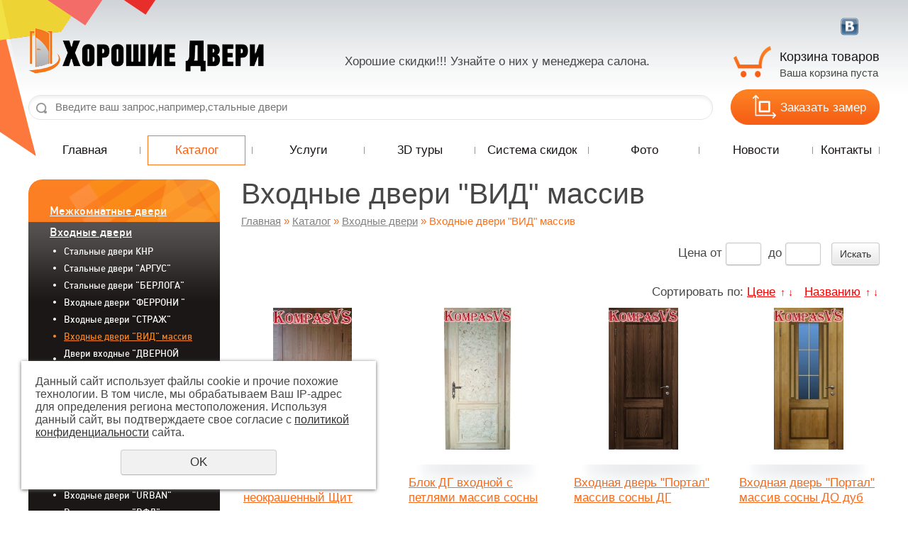

--- FILE ---
content_type: text/html; charset=UTF-8
request_url: https://www.kompasvs.ru/store/vhodnye_dveri/vhodnye-dveri-vid-massiv/
body_size: 10699
content:
<!DOCTYPE html>
<html>
<head>
	<meta name="viewport" content="width=device-width"/>
    <meta name="yandex-verification" content="0951e21b32db1f1a"/>
    <meta name="google-site-verification" content="6vAYs3FzT9ba03yO7TKnT0G9vTTBnrMMG9G_qedL2RQ"/>
    <meta property="og:title" content="Интернет-магазин Хорошие двери, Нижний Тагил"/>
    <meta property="og:site_name" content="www.kompasvs.ru"/>
    <meta property="og:url" content="https://www.kompasvs.ru/store/mezhkomnatnye_dveri/cargovye_dveri_sinerzhi/mezhkomnatnaya_dver_do_enerdzhi_fotopechat/"/>
    <meta property="og:description" content="Интернет-магазин Хорошие двери, Нижний Тагил"/>
    <meta property="og:image" content="https://www.kompasvs.ru/uploadedFiles/eshopimages/icons/350x350/enerdzhi_2.jpg"/>
	<meta http-equiv="Content-Type" content="text/html; charset=utf-8" /><meta http-equiv="Content-Language" content="ru" /><meta name="author" content="ur66.ru" /><meta name="format-detection" content="telephone=no" /><meta name="referrer" content="strict-origin-when-cross-origin" /><title>Входные двери &quot;ВИД&quot; массив - Интернет-магазин Хорошие Двери, Нижний Тагил</title><meta name="keywords" content="Входные двери &quot;ВИД&quot; массив" /><meta name="description" content="Интернет-магазин Хорошие Двери, Нижний Тагил: Каталог: Входные двери &quot;ВИД&quot; массив" /><base href="https://www.kompasvs.ru" /><link rel="shortcut icon" href="/favicon.png" type="image/png" /><link href="//47600.ru/uss-css/uss_style_8.6.0.min.css" rel="stylesheet" type="text/css" /><script src="//47600.ru/uss-js/jquery-1.9.1.min.js" type="text/javascript"></script><script src="//47600.ru/uss-js/jquery.formstyler.min.js" type="text/javascript"></script><div class="to-top-btn to-top-btn-right"><div class="to-top-btn-inner"></div></div><script src="//47600.ru/uss-js/jquery.form.min.js" type="text/javascript"></script><script src="//47600.ru/uss-js/jquery.autocomplete.min.js" type="text/javascript"></script><script src="//47600.ru/uss-js/uss-script-8.6.0.min.js" type="text/javascript"></script>	<script type="text/javascript" src="/js/jcarousellite.js"></script><script type="text/javascript" src="/js/main.js"></script><link href="/css/style.css" rel="stylesheet" type="text/css" />	<script src="/js/slick.min.js"></script>
	<script src="/js/flex.js"></script>
</head>
<body class="l_inside">
	<div id="l_site">
		<div class="l_wrapper">
			<div class="l_header">
				<div class="lh_t">
					<div class="lh_logo">
						<a href="/"><img src="/img/logo.png" alt=""></a>
					</div>
					<div class="lh_contacts">
						<p>Хорошие скидки!!! Узнайте о них у менеджера салона.&nbsp;</p>					</div>
					<div class="lht_r">
						<div class="l_social">
							<p><a href="https://vk.com/club94989314" target="_blank"><img src="https://kompasvs.ru/uploadedFiles/images/vk.png" alt="" width="25" height="25" /></a>&nbsp;&nbsp;&nbsp;&nbsp;</p>						</div>
						<div class="lh_cart">
							<a href="/basket/" class="basket_link"></a>
							<div class="basket_title">Корзина товаров</div><div class="uss_widget uss_widget_basket uss_basket_mini uss_basket_wrapper empty" data-countword="" data-priceword=" шт. "><div class="uss_widget_outer_content basket_widget_inner empty"><div class="amounts uss_hidden"><span class="countword"></span> <span id="uss_block_basket_amount"></span></div><div class="totals uss_hidden"><span class="priceword"> шт. </span> <span id="uss_block_basket_totals"></span></div><p>Ваша корзина пуста</p></div></div>						</div>
					</div>
				</div>
				<div class="lh_c">
					<div class="lh_burger">
						<span></span>
						<span></span>
						<span></span>
					</div>
					<div class="lh_search"><div class="lhs_inner">
				<form class="uss_site_search" method="get" action="https://www.kompasvs.ru/sitesearch/">
					<input class="uss_input_name" type="text" value="" name="search" id="search_49615_382" placeholder="Введите ваш запрос,например,стальные двери" />
					<input class="uss_submit" type="submit" value="" />
				</form><script type='text/javascript'>
				$(document).ready(function() {
					$('#search_49615_382').autocomplete('sitesearch/', {
						selectFirst: false,
						inputClass : 'uss_autocomplete_input',
						resultsClass: 'uss_autocomplete_results',
						matchContains: 'word',
						selectFirst: false,
						cacheLength: 1,
						delay: 500,
						minLength: 3,
						max:10,
						formatItem: function(item){
							var line = '';
							//изображение
							if(item[1]){
								line += '<span class="image">' + item[1] + '</span>';
							}

							//заголовок
							line += '<span class="title">' + item[0] + '</span>';

							//цена
							if(item[2]){
								line += '<span class="price">' + item[2] + '</span>';
							}
							return line;
						}
					});

					$(window).resize(function(){
						$('.uss_autocomplete_results').hide();
					});
					$('#search_49615_382').result(function(event, data){console.log(data[1]); $(this).closest('form').submit() });});</script></div></div>
					<div class="lh_zamer">
						<a href="/"><span>Заказать замер</span></a>
					</div>
				</div>
				<div class="lh_menu"><table><tr><td class=" glavnaya"><a  class=" glavnaya" href="glavnaya/" title="Главная" >Главная</a></td><td class="active store"><a  class="active store" href="store/" title="Интернет магазин дверей «Хорошие Двери» – выбор на любой вкус" >Каталог</a></td><td class=" services"><a  class=" services" href="services/" title="Монтаж дверей – эффектное завершение имиджа помещения" >Услуги</a></td><td class=" 3d_tury"><a  class=" 3d_tury" href="3d_tury/" title="3D туры" >3D туры</a></td><td class=" sistema_skidok"><a  class=" sistema_skidok" href="sistema_skidok/" title="Система скидок" >Система скидок</a></td><td class=" fotoalbom"><a  class=" fotoalbom" href="fotoalbom/" title="Фотоальбом" >Фото</a></td><td class=" news"><a  class=" news" href="news/" title="Новости" >Новости</a></td><td class=" feedback"><a  class=" feedback" href="feedback/" title="Контакты" >Контакты</a></td></tr></table></div>
			</div>
					</div>
				<div class="l_wrapper">
			<div class="l_area">
				<div class="l_center_wrap">
					<div class="l_center">
						<div class="l_title"><h1>Входные двери "ВИД" массив</h1></div>
						<div class="l_speedbar"><a href="https://www.kompasvs.ru" class="breadcrumbs_main">Главная</a> »  <a href="store/">Каталог</a>  »  <a href="store/vhodnye_dveri/">Входные двери</a>  »  Входные двери "ВИД" массив</div>						<div class="l_content content"><div class="section section_eshop id_49622"><div class="uss_section_content"><div class="uss_eshop_filters"><noindex><div class="uss_eshop_filters_block simple_filters">
					<form id="uss_block_filters" name="uss_block_filters" method="get" action="https://www.kompasvs.ru/store/vhodnye_dveri/vhodnye-dveri-vid-massiv/"><div class="filter_price filter_item"><label>Цена</label><div class="inputs">&nbsp;от<input type="text" value="" name="minprice" class=" styler"/>&nbsp;до<input type="text" value="" name="maxprice" class=" styler"/></div></div>
						<div class="filter_submit">
							<input type="submit" value="Искать" class=" styler "/>
							
						</div>

					</form>
				</div><script type="text/javascript"></script></noindex></div><div class="uss_cleaner"></div><div id="eshop_pos_content"><div class="uss_eshop_sort_block">
<div class="sort_settings">
	<noindex>
		<span class="sort-title">Сортировать по:</span>
		<span class="sort-items">
	<a href="store/vhodnye_dveri/vhodnye-dveri-vid-massiv/?sort=price_asc">Цене</a>
		<span class="arrow">
			<a href="store/vhodnye_dveri/vhodnye-dveri-vid-massiv/?sort=price_asc" >&uarr;</a>
			<a href="store/vhodnye_dveri/vhodnye-dveri-vid-massiv/?sort=price_desc" >&darr;</a>
		</span>&nbsp;&nbsp;<a href="store/vhodnye_dveri/vhodnye-dveri-vid-massiv/?sort=title_asc">Названию</a>
	<span class="arrow">
		<a href="store/vhodnye_dveri/vhodnye-dveri-vid-massiv/?sort=title_asc" >&uarr;</a>
		<a href="store/vhodnye_dveri/vhodnye-dveri-vid-massiv/?sort=title_desc" >&darr;</a>
	</span></span>
	</noindex>
</div></div><div class="uss_cleaner"></div><div class="uss_shop_blocks_view uss_elements_list ">
			
		<div class="uss_eshop_item order_one" style="width: 199px;">
							<div class="posimg_item">
					<div class="uss_img_holder_outer" style="width: 201px;">
						<div class="uss_img_holder" style="width: 195px; height: 200px;">
							<a href="https://www.kompasvs.ru/store/vhodnye_dveri/vhodnye-dveri-vid-massiv/blok-vhodnoy-neokrashennyy-schit/" title="Блок входной неокрашенный Щит - Интернет-магазин Хорошие Двери, Нижний Тагил">
			<img src="/uploadedFiles/eshopimages/icons/195x200/vkhodnaya_shchit.jpg"  alt="Блок входной неокрашенный Щит - Интернет-магазин Хорошие Двери, Нижний Тагил" class="pos_main_img"/>
			
		</a>													</div>
											</div>
				</div>
						<div class="uss_shop_name">
									<a href="https://www.kompasvs.ru/store/vhodnye_dveri/vhodnye-dveri-vid-massiv/blok-vhodnoy-neokrashennyy-schit/" title="Подробное описание товара">Блок входной неокрашенный Щит</a>
											</div>
							<div class="uss_shop_price">
																<span class="actual_price"><em class="price_class" data-clear-price="7610">7 610</em> <em class="currency_class">руб.</em></span>
									</div>
			  				<div class="uss_shop_by"><a class="add_to_cart buy_from_cart equal_zero goto_basket uss_pos_buttons"   onclick="return changeItemInBasket(this,4226177,false,false,0, '');" title="В корзину" data-item-id="4226177" data-title-tocart="В корзину">В корзину</a><div class="text_after_order_4226177" style="display:none;">Оформить</div></div>
			
			
			
					</div>
			
		<div class="uss_eshop_item order_one" style="width: 199px;">
							<div class="posimg_item">
					<div class="uss_img_holder_outer" style="width: 201px;">
						<div class="uss_img_holder" style="width: 195px; height: 200px;">
							<a href="https://www.kompasvs.ru/store/vhodnye_dveri/vhodnye-dveri-vid-massiv/blok-dg-vhodnoy-s-petlyami-massiv-sosny-neokrashennyy/" title="Блок ДГ входной с петлями массив сосны неокрашенный - Интернет-магазин Хорошие Двери, Нижний Тагил">
			<img src="/uploadedFiles/eshopimages/icons/195x200/teplaya.jpg"  alt="Блок ДГ входной с петлями массив сосны неокрашенный - Интернет-магазин Хорошие Двери, Нижний Тагил" class="pos_main_img"/>
			
		</a>													</div>
											</div>
				</div>
						<div class="uss_shop_name">
									<a href="https://www.kompasvs.ru/store/vhodnye_dveri/vhodnye-dveri-vid-massiv/blok-dg-vhodnoy-s-petlyami-massiv-sosny-neokrashennyy/" title="Подробное описание товара">Блок ДГ входной с петлями массив сосны неокрашенный</a>
											</div>
							<div class="uss_shop_price">
																<span class="actual_price"><em class="price_class" data-clear-price="21670">21 670</em> <em class="currency_class">руб.</em></span>
									</div>
			  				<div class="uss_shop_by"><a class="add_to_cart buy_from_cart equal_zero goto_basket uss_pos_buttons"   onclick="return changeItemInBasket(this,4226175,false,false,0, '');" title="В корзину" data-item-id="4226175" data-title-tocart="В корзину">В корзину</a><div class="text_after_order_4226175" style="display:none;">Оформить</div></div>
			
			
			
					</div>
			
		<div class="uss_eshop_item order_one" style="width: 199px;">
							<div class="posimg_item">
					<div class="uss_img_holder_outer" style="width: 201px;">
						<div class="uss_img_holder" style="width: 195px; height: 200px;">
							<a href="https://www.kompasvs.ru/store/vhodnye_dveri/vhodnye-dveri-vid-massiv/vhodnaya-dver-portal-massiv-sosny-dg-palisandr/" title="Входная дверь &quot;Портал&quot; массив сосны ДГ палисандр - Интернет-магазин Хорошие Двери, Нижний Тагил">
			<img src="/uploadedFiles/eshopimages/icons/195x200/portal-dg-palisandr_0_2.jpg"  alt="Входная дверь &quot;Портал&quot; массив сосны ДГ палисандр - Интернет-магазин Хорошие Двери, Нижний Тагил" class="pos_main_img"/>
			
		</a>													</div>
											</div>
				</div>
						<div class="uss_shop_name">
									<a href="https://www.kompasvs.ru/store/vhodnye_dveri/vhodnye-dveri-vid-massiv/vhodnaya-dver-portal-massiv-sosny-dg-palisandr/" title="Подробное описание товара">Входная дверь "Портал" массив сосны ДГ палисандр</a>
											</div>
							<div class="uss_shop_price">
																<span class="actual_price"><em class="price_class" data-clear-price="46820">46 820</em> <em class="currency_class">руб.</em></span>
									</div>
			  				<div class="uss_shop_by"><a class="add_to_cart buy_from_cart equal_zero goto_basket uss_pos_buttons"   onclick="return changeItemInBasket(this,4226173,false,false,0, '');" title="В корзину" data-item-id="4226173" data-title-tocart="В корзину">В корзину</a><div class="text_after_order_4226173" style="display:none;">Оформить</div></div>
			
			
			
					</div>
			
		<div class="uss_eshop_item order_one" style="width: 199px;">
							<div class="posimg_item">
					<div class="uss_img_holder_outer" style="width: 201px;">
						<div class="uss_img_holder" style="width: 195px; height: 200px;">
							<a href="https://www.kompasvs.ru/store/vhodnye_dveri/vhodnye-dveri-vid-massiv/vhodnaya-dver-portal-massiv-sosny-do-dub/" title="Входная дверь &quot;Портал&quot; массив сосны ДО дуб - Интернет-магазин Хорошие Двери, Нижний Тагил">
			<img src="/uploadedFiles/eshopimages/icons/195x200/portal-do-dub_0.jpg"  alt="Входная дверь &quot;Портал&quot; массив сосны ДО дуб - Интернет-магазин Хорошие Двери, Нижний Тагил" class="pos_main_img"/>
			
		</a>													</div>
											</div>
				</div>
						<div class="uss_shop_name">
									<a href="https://www.kompasvs.ru/store/vhodnye_dveri/vhodnye-dveri-vid-massiv/vhodnaya-dver-portal-massiv-sosny-do-dub/" title="Подробное описание товара">Входная дверь "Портал" массив сосны ДО дуб</a>
											</div>
							<div class="uss_shop_price">
																<span class="actual_price"><em class="price_class" data-clear-price="54000">54 000</em> <em class="currency_class">руб.</em></span>
									</div>
			  				<div class="uss_shop_by"><a class="add_to_cart buy_from_cart equal_zero goto_basket uss_pos_buttons"   onclick="return changeItemInBasket(this,4226174,false,false,0, '');" title="В корзину" data-item-id="4226174" data-title-tocart="В корзину">В корзину</a><div class="text_after_order_4226174" style="display:none;">Оформить</div></div>
			
			
			
					</div>
	</div></div></div></div><div class="cleaner"></div></div>
					</div> 
				</div>
				
		<div class="l_left">
			<div class="catalog_opener">Каталог</div>
			<div class="ll_menu"><ul class="uss_eshop_menu totalItems_5"><li class="eshop_cat_217758 first"><a href="https://www.kompasvs.ru/store/mezhkomnatnye_dveri/" class="eshop_cat_217758 first">Межкомнатные двери</a></li><li class="eshop_cat_216346 active"><a href="https://www.kompasvs.ru/store/vhodnye_dveri/" class="eshop_cat_216346 active">Входные двери</a><ul class='submenu'><li class="eshop_cat_287192"><a href='https://www.kompasvs.ru/store/vhodnye_dveri/stalnye-dveri-knr/' class="eshop_cat_287192">Стальные двери КНР</a></li><li class="eshop_cat_219473"><a href='https://www.kompasvs.ru/store/vhodnye_dveri/stalnye_dveri_argus/' class="eshop_cat_219473">Стальные двери "АРГУС"</a></li><li class="eshop_cat_219472"><a href='https://www.kompasvs.ru/store/vhodnye_dveri/stalnye_dveri_berloga/' class="eshop_cat_219472">Стальные двери "БЕРЛОГА"</a></li><li class="eshop_cat_265749"><a href='https://www.kompasvs.ru/store/vhodnye_dveri/vhodnye-dveri-citadel/' class="eshop_cat_265749">Входные двери "ФЕРРОНИ "</a></li><li class="eshop_cat_276335"><a href='https://www.kompasvs.ru/store/vhodnye_dveri/vhodnye-dveri-strazh/' class="eshop_cat_276335">Входные двери "СТРАЖ"</a></li><li class="eshop_cat_276291 active"><a href='https://www.kompasvs.ru/store/vhodnye_dveri/vhodnye-dveri-vid-massiv/' class="eshop_cat_276291 active">Входные двери "ВИД" массив</a></li><li class="eshop_cat_276148"><a href='https://www.kompasvs.ru/store/vhodnye_dveri/dvernoy-kontinent/' class="eshop_cat_276148"> Двери входные "ДВЕРНОЙ КОНТИНЕНТ"</a></li><li class="eshop_cat_278515"><a href='https://www.kompasvs.ru/store/vhodnye_dveri/vhodnye-dveri-promet/' class="eshop_cat_278515">Входные двери "ПРОМЕТ"</a></li><li class="eshop_cat_285404"><a href='https://www.kompasvs.ru/store/vhodnye_dveri/vhodnye-dveri-mastino/' class="eshop_cat_285404">Входные двери "МАСТИНО"</a></li><li class="eshop_cat_286293"><a href='https://www.kompasvs.ru/store/vhodnye_dveri/dveri-regionov/' class="eshop_cat_286293">Входные двери "ДВЕРИ РЕГИОНОВ"</a></li><li class="eshop_cat_286357"><a href='https://www.kompasvs.ru/store/vhodnye_dveri/stalnye-dveri-luxor/' class="eshop_cat_286357">Стальные двери "LUXOR"</a></li><li class="eshop_cat_286973"><a href='https://www.kompasvs.ru/store/vhodnye_dveri/vhodnye-dveri-dverso/' class="eshop_cat_286973">Входные двери "AGAT"</a></li><li class="eshop_cat_286979"><a href='https://www.kompasvs.ru/store/vhodnye_dveri/vhodnye-dveri-bost/' class="eshop_cat_286979">Входные двери "BOST"</a></li><li class="eshop_cat_286980"><a href='https://www.kompasvs.ru/store/vhodnye_dveri/vhodnye-dveri-urban/' class="eshop_cat_286980">Входные двери "URBAN"</a></li><li class="eshop_cat_287052"><a href='https://www.kompasvs.ru/store/vhodnye_dveri/vhodnye-dveri-vfd/' class="eshop_cat_287052">Входные двери "ВФД"</a></li><li class="eshop_cat_287189"><a href='https://www.kompasvs.ru/store/vhodnye_dveri/vhodnye-dveri-flydoors/' class="eshop_cat_287189">Входные двери "FLYDOORS"</a></li><li class="eshop_cat_287191"><a href='https://www.kompasvs.ru/store/vhodnye_dveri/stalnye-dveri-forpost/' class="eshop_cat_287191">Стальные двери "ФОРПОСТ"</a></li></ul></li><li class="eshop_cat_215563"><a href="https://www.kompasvs.ru/store/furnitura/" class="eshop_cat_215563">Фурнитура</a></li><li class="eshop_cat_243630"><a href="https://www.kompasvs.ru/store/zhalyuzi/" class="eshop_cat_243630">Жалюзи</a></li><li class="eshop_cat_251097 last"><a href="https://www.kompasvs.ru/store/dveri_dlya_bani_i_sauny/" class="eshop_cat_251097 last">Двери для бани и сауны</a></li></ul></div>
			<div class="ll_actions"></div>
		</div>				<div class="l_cleaner"></div>
				
		<div class="specnews">
			<div class="specblock">
				<div class="news_cap">Спецпредложение</div>
				<div class="uss_widget_outer_content"><div class="uss_eshop_block_item uss_eshop_item type_sales order_one"><div class="img"><a  href="https://www.kompasvs.ru/store/mezhkomnatnye_dveri/mezhkomnatnye-dveri-aleksandrovskie/mezhkomnatnaya-dver-alum-15/" class="imagelink"><img class="pos_main_img" src="/uploadedFiles/eshopimages/icons/200x200/alum_15-_yasen_rivera_ays_0.png"/></a><div class="uss_eshop_icons icons_display_place_2"><div class="one_icon sale_icon"><a href="https://www.kompasvs.ru/store/mezhkomnatnye_dveri/mezhkomnatnye-dveri-aleksandrovskie/mezhkomnatnaya-dver-alum-15/" class="" title="Распродажа"><img src="//47600.ru/uss-img/eshop-icons/sale_icons/sale_7.png" alt="Распродажа" title="Распродажа" /></a></div></div>&nbsp;</div><div class="uss_shop_name"><a  href="https://www.kompasvs.ru/store/mezhkomnatnye_dveri/mezhkomnatnye-dveri-aleksandrovskie/mezhkomnatnaya-dver-alum-15/">Межкомнатная дверь "ALUM 15" </a></div><div class="uss_shop_price"><span class="old_price"><i>Старая цена:</i><em class="price_class" data-clear-price="0">16 400</em> <em class="currency_class">руб.</em></span><span class="actual_price"><em class="price_class" data-clear-price="13990">13 990</em> <em class="currency_class">руб.</em></span></div><a class="add_to_cart buy_from_cart equal_zero goto_basket uss_pos_buttons"   onclick="return changeItemInBasket(this,4387523,false,false,0, '');" title="В корзину" data-item-id="4387523" data-title-tocart="В корзину">В корзину</a><div class="text_after_order_4387523" style="display:none;">Оформить</div></div>
			</div>
			</div>
			<div class="newsblock">				
				<div class="news_cap"><a href="/news/">Все новости</a>Новости</div><div class="uss_widget_outer_content"><div class="news_block_item first"><div class="image"><a href="https://www.kompasvs.ru/news/bolshaya-rasprodazha-vystavochnyh-obrazcov/"><img src="/uploadedFiles/newsimages/icons/70x70_cropped/155501f84816af688ff3df2b073bda60.jpg"></a></div><div class="info"><div class="date">22.01.2026</div><div class="title"><a href="https://www.kompasvs.ru/news/bolshaya-rasprodazha-vystavochnyh-obrazcov/"><span class="tspan">Большая распродажа выставочных образцов</span></a></div><div class="preview"><p>Большая распродажа выставочных образцов межкомнатных дверей, по адресу: Н-Тагил, Черноисточинское шоссе 66, "Хорошие Двери". контактный телефон: 89221871959</p></div></div></div><div class="news_block_item last"><div class="image"><a href="https://www.kompasvs.ru/news/novye-dveri-po-starym-cenam/"><img src="/uploadedFiles/newsimages/icons/70x70_cropped/axy04bak7mt6ggm4ddgxr0hmqijq4drl.png"></a></div><div class="info"><div class="date">16.01.2026</div><div class="title"><a href="https://www.kompasvs.ru/news/novye-dveri-po-starym-cenam/"><span class="tspan">Новые двери, по старым ценам.</span></a></div><div class="preview"><p>Расширение ассортимента.&nbsp;Новые двери, по старым ценам.</p></div></div></div></div>
			</div>
			<div class="l_cleaner"></div>
		</div>
				</div>			
		</div> 
	</div> 
	<div class="l_footer">
		<div class="l_wrapper">
			<div class="lf_menu"><table><tr><td class=" glavnaya"><a  class=" glavnaya" href="glavnaya/" title="Главная" >Главная</a></td><td class="active store"><a  class="active store" href="store/" title="Интернет магазин дверей «Хорошие Двери» – выбор на любой вкус" >Каталог</a></td><td class=" services"><a  class=" services" href="services/" title="Монтаж дверей – эффектное завершение имиджа помещения" >Услуги</a></td><td class=" 3d_tury"><a  class=" 3d_tury" href="3d_tury/" title="3D туры" >3D туры</a></td><td class=" sistema_skidok"><a  class=" sistema_skidok" href="sistema_skidok/" title="Система скидок" >Система скидок</a></td><td class=" fotoalbom"><a  class=" fotoalbom" href="fotoalbom/" title="Фотоальбом" >Фото</a></td><td class=" news"><a  class=" news" href="news/" title="Новости" >Новости</a></td><td class=" feedback"><a  class=" feedback" href="feedback/" title="Контакты" >Контакты</a></td></tr></table></div>
			<div class="lf_c">
				<div class="lf_contacts"><iframe src="https://yandex.ru/sprav/widget/rating-badge/1198812260" width="150" height="50" frameborder="0"></iframe></div>
				<a href="/" class="lf_logo"><img src="/img/logo2.png" alt=""></a>
				<a href="/" class="lf_zamer"><span>Заказать замер</span></a>
			</div>
		</div>
	</div> 
	<div class="l_bottom">
		<div class="l_wrapper">
			<div class="lb_l">
				<div class="lf_counters"><!-- Yandex.Metrika counter -->
<script type="text/javascript">
(function (d, w, c) {
    (w[c] = w[c] || []).push(function() {
        try {
            w.yaCounter25473323 = new Ya.Metrika({id:25473323,
                    webvisor:true,
                    clickmap:true,
                    trackLinks:true,
                    accurateTrackBounce:true});
        } catch(e) { }
    });

    var n = d.getElementsByTagName("script")[0],
        s = d.createElement("script"),
        f = function () { n.parentNode.insertBefore(s, n); };
    s.type = "text/javascript";
    s.async = true;
    s.src = (d.location.protocol == "https:" ? "https:" : "http:") + "//mc.yandex.ru/metrika/watch.js";

    if (w.opera == "[object Opera]") {
        d.addEventListener("DOMContentLoaded", f, false);
    } else { f(); }
})(document, window, "yandex_metrika_callbacks");
</script>
<noscript><div><img src="//mc.yandex.ru/watch/25473323" style="position:absolute; left:-9999px;" alt="" /></div></noscript>
<!-- /Yandex.Metrika counter -->

<!--Rating@Mail.ru counter-->
<script language="javascript"><!--
d=document;var a='';a+=';r='+escape(d.referrer);js=10;//--></script>
<script language="javascript1.1"><!--
a+=';j='+navigator.javaEnabled();js=11;//--></script>
<script language="javascript1.2"><!--
s=screen;a+=';s='+s.width+'*'+s.height;
a+=';d='+(s.colorDepth?s.colorDepth:s.pixelDepth);js=12;//--></script>
<script language="javascript1.3"><!--
js=13;//--></script><script language="javascript" type="text/javascript"><!--
d.write('<a href="https://top.mail.ru/jump?from=2088947" target="_top">'+
'<img src="https://df.cd.bf.a1.top.mail.ru/counter?id=2088947;t=49;js='+js+
a+';rand='+Math.random()+'" alt="Рейтинг@Mail.ru" border="0" '+
'height="31" width="88"></a>');if(11<js)d.write('<'+'!-- ');//--></script>
<noscript><a target="_top" href="http://top.mail.ru/jump?from=2088947">
<img src="http://df.cd.bf.a1.top.mail.ru/counter?js=na;id=2088947;t=49" 
height="31" width="88" border="0" alt="Рейтинг@Mail.ru"></a></noscript>
<script language="javascript" type="text/javascript"><!--
if(11<js)d.write('--'+'>');//--></script>
<!--// Rating@Mail.ru counter-->

<!--LiveInternet counter--><script type="text/javascript"><!--
document.write("<a href='https://www.liveinternet.ru/click' "+
"target=_blank><img src='//counter.yadro.ru/hit?t11.3;r"+
escape(document.referrer)+((typeof(screen)=="undefined")?"":
";s"+screen.width+"*"+screen.height+"*"+(screen.colorDepth?
screen.colorDepth:screen.pixelDepth))+";u"+escape(document.URL)+
";"+Math.random()+
"' alt='' title='LiveInternet: показано число просмотров за 24"+
" часа, посетителей за 24 часа и за сегодня' "+
"border='0' width='88' height='31'></a>")
//--></script><!--/LiveInternet-->
<!-- Yandex.Metrika counter -->
<script type="text/javascript">
(function (d, w, c) {
    (w[c] = w[c] || []).push(function() {
        try {
            w.yaCounter24267979 = new Ya.Metrika({id:24267979,
                    webvisor:true,
                    clickmap:true});
        } catch(e) { }
    });

    var n = d.getElementsByTagName("script")[0],
        s = d.createElement("script"),
        f = function () { n.parentNode.insertBefore(s, n); };
    s.type = "text/javascript";
    s.async = true;
    s.src = (d.location.protocol == "https:" ? "https:" : "http:") + "//mc.yandex.ru/metrika/watch.js";

    if (w.opera == "[object Opera]") {
        d.addEventListener("DOMContentLoaded", f, false);
    } else { f(); }
})(document, window, "yandex_metrika_callbacks");
</script>
<noscript><div><img src="//mc.yandex.ru/watch/24267979" style="position:absolute; left:-9999px;" alt="" /></div></noscript>
<!-- /Yandex.Metrika counter -->
<script>
  (function(i,s,o,g,r,a,m){i['GoogleAnalyticsObject']=r;i[r]=i[r]||function(){
  (i[r].q=i[r].q||[]).push(arguments)},i[r].l=1*new Date();a=s.createElement(o),
  m=s.getElementsByTagName(o)[0];a.async=1;a.src=g;m.parentNode.insertBefore(a,m)
  })(window,document,'script','//www.google-analytics.com/analytics.js','ga');

  ga('create', 'UA-57302758-23', 'auto');
  ga('send', 'pageview');

</script>

<script type="text/javascript" src="//vk.com/js/api/openapi.js?152"></script>

<script>
(function(w, d, s, h, id) {
    w.roistatProjectId = id; w.roistatHost = h;
    var p = d.location.protocol == "https:" ? "https://" : "http://";
    var u = /^.*roistat_visit=[^;]+(.*)?$/.test(d.cookie) ? "/dist/module.js" : "/api/site/1.0/"+id+"/init";
    var js = d.createElement(s); js.charset="UTF-8"; js.async = 1; js.src = p+h+u; var js2 = d.getElementsByTagName(s)[0]; js2.parentNode.insertBefore(js, js2);
})(window, document, 'script', 'cloud.roistat.com', '84f9161e3875b29c6868ae0ff67f0ac5');
</script><script type="text/javascript">initStyler();</script></div>
				<div class="lf_privacy"><a href="/privacy-policy/" target="_blank" rel="nofollow">Политика конфиденциальности</a></div>
			</div>
			<div class="lb_r">
				<div class="lf_copy"><div class="uss-site-copyright">&copy;&nbsp;2010 - 2026 КомпасВС - входные, межкомнатные двери, арки</div></div>
				<div class="copy2"><p><span>Сайт носит исключительно ознакомительный характер и не является публичной офертой в соответствии со ст. 437 ГК РФ</span></p></div>
			</div>
		</div>
	</div>
	<div class="lf_fix"></div><div class="lf_form"><div class="lf_close">Закрыть окно</div><div class="lf_zakazcap"><img src="/img/zamer.png"></div><script type="text/javascript" src="//47600.ru/uss-js/imask.min.js"></script><script type="text/javascript" src="//47600.ru/uss-js/jquery.cookie.js"></script><div class="fc_form_tml" >
	
	<form action="https://www.kompasvs.ru/zakazat-zamer/" method="post" class="fc_form  validate form_block ajax_send form_styler id260657 fc_form_91321"  accept-charset="utf-8" data-id="91321" ><a name="FormConstructorForm"></a><div class="uss_error_form" style="display: none;"></div><div class="group columns_1 group_91321_1 label_position_inner end"><div class="fc_item fc_text sector_required fc_item_91321_1_2" id="fc_item_1_2_block_id"><div class="elem_item"><input type="text" class="fc_field_91321_1_2 styler" placeholder="Ваше Имя *"  name="1_2" id="fc_field_1_2_block_id" value=""/></div><div class="hiddenLabel"><label for="fc_field_1_2_block_id" class=" sector_title">Ваше Имя<span class="not_empty_field_mark">*</span></label></div></div><div class="fc_item fc_text sector_required fc_item_91321_1_4" id="fc_item_1_4_block_id"><div class="elem_item"><input type="text" class="fc_field_91321_1_4 styler" placeholder="Ваш телефон *"  name="1_4" id="fc_field_1_4_block_id" value=""/></div><div class="hiddenLabel"><label for="fc_field_1_4_block_id" class=" sector_title">Ваш телефон<span class="not_empty_field_mark">*</span></label></div></div></div><div class="fc_item hnpot"><input type="text" name="name" value=""/></div><input type="hidden" name="form_name" value="FormConstructorForm"><input type="hidden" name="form_id" value="91321"><div class="buttons"><input class="submit save styler" type="submit" name="sendsave" value="Заказать замер"></div></form>
	</div><div class="cleaner"></div><script type="text/javascript">if(typeof formLang == "undefined"){var formLang = new Object();}		formLang['file_not_select'] = 'Выберите файл';
		formLang['browse'] = 'Обзор...';
	var formStylization = true;
	$(function() {
		$('input.styler, select.styler').styler();
	});


	if(typeof formError == 'undefined'){
		var formError = new Object();
	}
	
	formError['FormConstructorForm_91321'] = {"captcha":"\u041f\u043e\u043b\u0435 %s \u0437\u0430\u043f\u043e\u043b\u043d\u0435\u043d\u043e \u043d\u0435\u0432\u0435\u0440\u043d\u043e","email":"\u041f\u043e\u043b\u0435 %s \u0441\u043e\u0434\u0435\u0440\u0436\u0438\u0442 \u043d\u0435\u043a\u043e\u0440\u0440\u0435\u043a\u0442\u043d\u044b\u0439 E-Mail \u0430\u0434\u0440\u0435\u0441","not_attach_file":"\u0412 \u043f\u043e\u043b\u0435 %s \u043d\u0435\u043e\u0431\u0445\u043e\u0434\u0438\u043c\u043e \u043f\u0440\u0438\u043a\u0440\u0435\u043f\u0438\u0442\u044c \u0444\u0430\u0439\u043b","required":"\u041f\u043e\u043b\u0435 %s \u0434\u043e\u043b\u0436\u043d\u043e \u0431\u044b\u0442\u044c \u0437\u0430\u043f\u043e\u043b\u043d\u0435\u043d\u043e","checkbox_required":"\u0412 \u043f\u043e\u043b\u0435 %s \u0434\u043e\u043b\u0436\u043d\u043e \u0431\u044b\u0442\u044c \u0432\u044b\u0431\u0440\u0430\u043d\u043e \u0445\u043e\u0442\u044f \u0431\u044b \u043e\u0434\u043d\u043e \u0437\u043d\u0430\u0447\u0435\u043d\u0438\u0435","radio_required":"\u0412 \u043f\u043e\u043b\u0435 %s \u0434\u043e\u043b\u0436\u043d\u043e \u0431\u044b\u0442\u044c \u0432\u044b\u0431\u0440\u0430\u043d\u043e \u043e\u0434\u043d\u043e \u0438\u0437 \u0437\u043d\u0430\u0447\u0435\u043d\u0438\u0439","invalid_format":"\u041f\u043e\u043b\u0435 %s \u0437\u0430\u043f\u043e\u043b\u043d\u0435\u043d\u043e \u043d\u0435\u0432\u0435\u0440\u043d\u043e"};</script><div class="privacy">Отправляя заявку, вы подтверждаете, что соглашаетесь на обработку персональных данных в соответствии с <a href="/privacy-policy/" target="_blank">политикой конфиденциальности</a></div></div>	<div class="overlay"></div>
	<div class="popup-window">
	  <div class="popup-window__close"></div>
	  <div class="popup-window__form"><div class="h3">Нашли дешевле? Сделаем скидку!</div><script type="text/javascript" src="//47600.ru/uss-js/imask.min.js"></script><script type="text/javascript" src="//47600.ru/uss-js/jquery.cookie.js"></script><div class="fc_form_tml" >
	
	<form action="https://www.kompasvs.ru/nashli-deshevle-sdelaem-skidku/" method="post" class="fc_form  validate form_block ajax_send form_styler id784771 fc_form_95779"  accept-charset="utf-8" data-id="95779" ><a name="FormConstructorForm"></a><div class="uss_error_form" style="display: none;"></div><div class="group columns_1 group_95779_1 label_position_inner end"><div class="fc_item fc_outputOnly fc_item_95779_1_7" id="fc_item_1_7_block_id"><div class="elem_item">
									<div class="outputonly">Мы стремимся, чтобы у нас были самые выгодные цены, но мы можем что-то пропустить.<br/>Если вы нашли этот товар дешевле, напишите нам, мы снизим цену для вас!</div>
								</div><div class="cleaner"></div></div><div class="fc_item fc_text sector_required fc_item_95779_1_2" id="fc_item_1_2_block_id"><div class="elem_item"><input type="text" class="fc_field_95779_1_2 styler" placeholder="Ваше Имя *"  name="1_2" id="fc_field_1_2_block_id" value=""/></div><div class="hiddenLabel"><label for="fc_field_1_2_block_id" class=" sector_title">Ваше Имя<span class="not_empty_field_mark">*</span></label></div></div><div class="fc_item fc_text sector_required fc_item_95779_1_3" id="fc_item_1_3_block_id"><div class="elem_item"><input type="text" class="fc_field_95779_1_3 styler" placeholder="Телефон *"  name="1_3" id="fc_field_1_3_block_id" value=""/></div><div class="hiddenLabel"><label for="fc_field_1_3_block_id" class=" sector_title">Телефон<span class="not_empty_field_mark">*</span></label></div></div><div class="fc_item fc_text sector_required fc_item_95779_1_8" id="fc_item_1_8_block_id"><div class="elem_item"><input type="text" class="fc_field_95779_1_8 styler" placeholder="Сайт, где нашли товар дешевле *"  name="1_8" id="fc_field_1_8_block_id" value=""/></div><div class="hiddenLabel"><label for="fc_field_1_8_block_id" class=" sector_title">Сайт, где нашли товар дешевле<span class="not_empty_field_mark">*</span></label></div></div><div class="fc_item fc_checkbox sector_required fc_item_95779_1_6 fc_checkbox_one orientation_vertical" id="fc_item_1_6_block_id"><div class="elem_item one"><input class="fc_field_95779_1_6 styler"  type="checkbox"  name="1_6" id="fc_field_1_6_block_id" value="on" checked/></div><div class="label_under_hint sector_title force_position_right"><label class=" sector_title force_position_right" for="fc_field_1_6_block_id">Даю своё согласие на обработку моих персональных данных, в соответствии с <a href = "/privacy-policy/" target= "_blank" rel="nofollow">политикой конфиденциальности</a><span class="not_empty_field_mark">*</span></label></div></div><div class="fc_item fc_outputOnly fc_item_95779_1_9" id="fc_item_1_9_block_id"><div class="elem_item">
									<div class="outputonly">После отправки вашей заявки, наш консультант перезвонит вам и ответит на все вопросы!</div>
								</div><div class="cleaner"></div></div></div><div class="fc_item hnpot"><input type="text" name="name" value=""/></div><input type="hidden" name="form_name" value="FormConstructorForm"><input type="hidden" name="form_id" value="95779"><div class="buttons"><input class="submit save styler" type="submit" name="sendsave" value="Отправить"></div></form>
	</div><div class="cleaner"></div><script type="text/javascript">if(typeof formLang == "undefined"){var formLang = new Object();}		formLang['file_not_select'] = 'Выберите файл';
		formLang['browse'] = 'Обзор...';
	var formStylization = true;
	$(function() {
		$('input.styler, select.styler').styler();
	});


	if(typeof formError == 'undefined'){
		var formError = new Object();
	}
	
	formError['FormConstructorForm_95779'] = {"captcha":"\u041f\u043e\u043b\u0435 %s \u0437\u0430\u043f\u043e\u043b\u043d\u0435\u043d\u043e \u043d\u0435\u0432\u0435\u0440\u043d\u043e","email":"\u041f\u043e\u043b\u0435 %s \u0441\u043e\u0434\u0435\u0440\u0436\u0438\u0442 \u043d\u0435\u043a\u043e\u0440\u0440\u0435\u043a\u0442\u043d\u044b\u0439 E-Mail \u0430\u0434\u0440\u0435\u0441","not_attach_file":"\u0412 \u043f\u043e\u043b\u0435 %s \u043d\u0435\u043e\u0431\u0445\u043e\u0434\u0438\u043c\u043e \u043f\u0440\u0438\u043a\u0440\u0435\u043f\u0438\u0442\u044c \u0444\u0430\u0439\u043b","required":"\u041f\u043e\u043b\u0435 %s \u0434\u043e\u043b\u0436\u043d\u043e \u0431\u044b\u0442\u044c \u0437\u0430\u043f\u043e\u043b\u043d\u0435\u043d\u043e","checkbox_required":"\u0412 \u043f\u043e\u043b\u0435 %s \u0434\u043e\u043b\u0436\u043d\u043e \u0431\u044b\u0442\u044c \u0432\u044b\u0431\u0440\u0430\u043d\u043e \u0445\u043e\u0442\u044f \u0431\u044b \u043e\u0434\u043d\u043e \u0437\u043d\u0430\u0447\u0435\u043d\u0438\u0435","radio_required":"\u0412 \u043f\u043e\u043b\u0435 %s \u0434\u043e\u043b\u0436\u043d\u043e \u0431\u044b\u0442\u044c \u0432\u044b\u0431\u0440\u0430\u043d\u043e \u043e\u0434\u043d\u043e \u0438\u0437 \u0437\u043d\u0430\u0447\u0435\u043d\u0438\u0439","invalid_format":"\u041f\u043e\u043b\u0435 %s \u0437\u0430\u043f\u043e\u043b\u043d\u0435\u043d\u043e \u043d\u0435\u0432\u0435\u0440\u043d\u043e","1_6":"\u0414\u043b\u044f \u043f\u0440\u043e\u0434\u043e\u043b\u0436\u0435\u043d\u0438\u044f \u0432\u044b \u0434\u043e\u043b\u0436\u043d\u044b \u043f\u0440\u0438\u043d\u044f\u0442\u044c \u0443\u0441\u043b\u043e\u0432\u0438\u044f \u043f\u043e\u043b\u0438\u0442\u0438\u043a\u0438 \u043a\u043e\u043d\u0444\u0438\u0434\u0435\u043d\u0446\u0438\u0430\u043b\u044c\u043d\u043e\u0441\u0442\u0438 \u0434\u0430\u043d\u043d\u043e\u0433\u043e \u0441\u0430\u0439\u0442\u0430"};</script></div>
	</div>
</body>
</html><noindex>
	<div class="uss_privacy_policy_wrap type_2 fixed">
		<div class="uss_privacy_policy_inner">
			<div class="uss_privacy_policy_text">Данный сайт использует файлы cookie и прочие похожие технологии. В том числе, мы обрабатываем Ваш IP-адрес для определения региона местоположения. Используя данный сайт, вы подтверждаете свое согласие с <a href="/privacy-policy/" target="blank" rel="nofollow">политикой конфиденциальности</a> сайта.</div>
			<div class="uss_privacy_policy_button">
				<span>OK</span>
			</div>
		</div>
	</div>
</noindex>


--- FILE ---
content_type: text/css
request_url: https://www.kompasvs.ru/css/style.css
body_size: 9529
content:
@font-face {
    font-family: 'dinpro-regularregular';
    src: url('/fonts/dinpro-regular-webfont.eot');
    src: url('/fonts/dinpro-regular-webfont.eot?#iefix') format('embedded-opentype'),
         url('/fonts/dinpro-regular-webfont.woff') format('woff'),
         url('/fonts/dinpro-regular-webfont.ttf') format('truetype'),
         url('/fonts/dinpro-regular-webfont.svg#dinpro-regularregular') format('svg');
    font-weight: normal;
    font-style: normal;
}
@font-face {
    font-family: 'dinpromedium';
    src: url('/fonts/dinpro-medium_regular-webfont.eot');
    src: url('/fonts/dinpro-medium_regular-webfont.eot?#iefix') format('embedded-opentype'),
         url('/fonts/dinpro-medium_regular-webfont.woff') format('woff'),
         url('/fonts/dinpro-medium_regular-webfont.ttf') format('truetype'),
         url('/fonts/dinpro-medium_regular-webfont.svg#dinpromedium') format('svg');
    font-weight: normal;
    font-style: normal;
}
@font-face {
    font-family: 'dinprobold';
    src: url('/fonts/dinpro-bold-regular-webfont.eot');
    src: url('/fonts/dinpro-bold-regular-webfont.eot?#iefix') format('embedded-opentype'),
         url('/fonts/dinpro-bold-regular-webfont.woff') format('woff'),
         url('/fonts/dinpro-bold-regular-webfont.ttf') format('truetype'),
         url('/fonts/dinpro-bold-regular-webfont.svg#dinprobold') format('svg');
    font-weight: normal;
    font-style: normal;
}

* {
	-webkit-box-sizing:border-box;
	-moz-box-sizing:border-box;
	-ms-box-sizing:border-box;
	box-sizing:border-box;
}

.slick-slider{
	-webkit-box-sizing:border-box;
	box-sizing:border-box;
	-webkit-user-select:none;
	-moz-user-select:none;
	-ms-user-select:none;
	user-select:none;
	-webkit-touch-callout:none;
	-khtml-user-select:none;
	-ms-touch-action:pan-y;
	touch-action:pan-y;
	-webkit-tap-highlight-color:transparent;
}

.slick-list,.slick-slider{
	position:relative;
	display:block;
}

.slick-list{
	overflow:hidden;
	margin:0;
	padding:0;
	width:100%;
}

.slick-list.dragging{
	cursor:pointer;
	cursor:hand;
}

.slick-slider .slick-list,.slick-slider .slick-track{
	-webkit-transform:translateZ(0);
	transform:translateZ(0);
}

.slick-track{
	position:relative;
	top:0;
	left:0;
	display:block;
	margin-left:auto;
	margin-right:auto;
	min-width:100%;
}

.slick-loading .slick-track{
	visibility:hidden;
}

.slick-slide{
	display:none;
	float:left;
	height:100%;
	min-height:1px;
}

[dir=rtl] .slick-slide{
	float:right;
}

.slick-slide img{
	display:block;
}

.slick-slide.slick-loading img{
	display:none;
}

.slick-slide.dragging img{
	pointer-events:none;
}

.slick-initialized .slick-slide{
	display:block;
}

.slick-loading .slick-slide{
	visibility:hidden;
}

.slick-vertical .slick-slide{
	display:block;
	height:auto;
	border:1px solid transparent;
}

.slick-arrow.slick-hidden{
	display:none;
}

.slick-next,.slick-prev{
	font-size:0;
	line-height:0;
	position:absolute;
	top:50%;
	display:block;
	width:20px;
	height:20px;
	padding:0;
	cursor:pointer;
	color:transparent;
	border:none;
	outline:none;
	background:transparent;
}

.slick-prev{
	left:-25px;
}

[dir=rtl] .slick-prev{
	right:-25px;
	left:auto;
}

.slick-next{
	right:-25px;
}

[dir=rtl] .slick-next{
	right:auto;
	left:-25px;
}

.slick-dots{
	position:absolute;
	bottom:-25px;
	display:block;
	width:100%;
	padding:0;
	margin:0;
	list-style:none;
	text-align:center;
}

.slick-dots li{
	position:relative;
	display:inline-block;
	margin:0 5px;
	padding:0;
	cursor:pointer;
}

.slick-dots li button{
	font-size:0;
	line-height:0;
	display:block;
	width:20px;
	height:20px;
	padding:5px;
	cursor:pointer;
	color:transparent;
	border:0;
	outline:none;
	background:transparent;
}

body, html {
    height: 100%; 
    width: 100%; 
    background: #fff url(/img/bg_top.png) no-repeat center top;
    border: none; 
    color: #474747; 
    margin: 0; 
    padding: 0; 
    min-width: 440px;
}
body {font: 17px Calibri, Arial, sans-serif; text-align: center; position: relative;}
body.opened_menu {overflow: hidden;}
table, td, th {margin: 0; padding: 0;	border-collapse: collapse;	font-size: 100%;}
* {outline: none;}
form {margin: 0; padding: 0;}
input, select, textarea {font: normal 15px Calibri, sans-serif;}
input, select, button {vertical-align: middle;}
#text img, #content img, img {border: none; margin: 0; padding: 0;}
hr {border: 1px  solid #ccc; padding: 0;	margin: 0.5em 0;}
ul, ol, li {margin: 5px 15px; padding: 0;}
h1 {font-size: 1.6em;}
h2 {font-size: 1.5em;}
h3 {font-size: 1.4em;}
h4 {font-size: 1.2em;}
h5 {font-size: 1.2em;}
h6 {font-size: 1.2em;}
h1, h2, h3, h4, h5, h6, p {margin: 0.8em 0; padding:0;}
h1, h2, h3, h4, h5, h6, div, td , p, ul, ol, td, th {color: #474747;}
a:link, a:visited {color: #f86a1a; text-decoration: underline;}
a:hover, a:active {color: #f86a1a; text-decoration: none;}
.l_cleaner {clear: both;}
.l_wrapper {min-width: 420px; max-width: 1220px; margin: 0 auto; text-align: left; position: relative; padding: 0 10px;}
#l_site {
    min-height: 100%; 
    height: auto !important; 
    height: 100%;  
    padding: 0; 
    text-align: center; 
    background: url(/img/bg_bottom.jpg) no-repeat left 50% bottom -250px;
    
}
.lf_push, .l_footer {margin: 0;padding: 0;}
.l_area {width: 100%; padding: 0 0 60px;}
.l_center_wrap {float: left; width: 100%;}
.l_center {margin: 0;}
.l_left {width: 270px; float: left; margin-left: -100%;}
.l_header {padding: 25px 0 0;}
	.lh_logo {}
	.lh_logo img {max-width: 100%; height: auto;}
	a.lh_mobile_switch {
		position: absolute;
		right: 210px;
		top: 20px;
	}
	.l_social {text-align: right; margin-bottom: 10px;}
		.l_social a {text-decoration: none;}
		.l_social p {margin: 0;}
		.l_social img {margin: 0 10px 0 0;}
	.lh_search {-webkit-box-flex:1; -ms-flex-positive:1; -moz-box-flex:1; -webkit-flex-grow:1; flex-grow:1; margin-right: 25px;}
		.lh_search .lhs_inner {height: 35px; height: 35px; border: 1px solid #e2e5e7; border-radius: 20px; background: #ffffff; box-shadow: inset 0 3px 4px #f0f0f0; position: relative;}
		.lh_search .uss_submit {position: absolute; left: 10px; top: 10px; background: url(/img/search.png) no-repeat center; width: 15px; height: 15px; margin: 0; padding: 0; border: none; cursor: pointer;}
		.lh_search .uss_input_name {position: absolute; left: 35px; top: 6px; width: 90%; background: none; border: none; color: #818181;}
	.lh_contacts {margin: 0 25px; text-align: center;}
		.lh_contacts td {text-align: right; vertical-align: top; padding: 0 10px;}
		.lh_contacts td p {margin: 0 0 3px; font-size: 15px; color: #1a1616;}
	.lh_menu {}
		.lh_menu table {width: 100%;}
		.lh_menu td {width: 14%; text-align: center; background: url(/img/border.png) no-repeat right center;}
			.lh_menu td.last {background: none;}
		.lh_menu a {font-size: 17px; color: #1a1616; text-decoration: none; display: block; margin: 0 10px; padding: 10px 0; border: 1px solid transparent;}
			.lh_menu a.first {margin-left: 0;}
			.lh_menu a.last {margin-right: 0;}
			.lh_menu a:hover, .lh_menu a.active, .l_main .lh_menu a.first {border: 1px solid #fa751e; color: #f66116; background: #fff;}
	.lh_zamer {}
	.lh_zamer a {background: url(/img/zakaz_btn.png) no-repeat center; width: 210px; height: 50px; color: #fff; display: inline-block; text-decoration: none;}
		.lh_zamer a span {
		display: block;
padding: 6px 0 0 70px;
line-height: 40px;
height: 44px;
		}
		.lh_zamer a strong {font-weight: normal; text-transform: uppercase; font-size: 21px;}
		.lh_zamer a:hover {text-decoration: underline;}
		a.basket_link {text-decoration: none; position: absolute; top: 0; bottom: 0; left: 0; right: 0;}
	.lh_cart {padding: 5px 0 0 65px; background: url(/img/cart.png) no-repeat 0 0; text-align: right; position: relative; white-space: nowrap;}
		.lh_cart p {margin: 0;}
		.lh_cart .basket_title {color: #1a1616; margin: 0 0 3px; font-size: 18px;}
		.lh_cart div {color: #777b7f; font-size: 15px;}
		.lh_cart .uss_basket_mini div {}
		.lh_cart .basket_widget_inner {display: -webkit-flex; display: -moz-box; display: -ms-flexbox; display: -o-flex; display: -webkit-box; display: -ms-flexbox; display: flex;}
		.lh_cart .priceword {margin-right: 5px;}
		span#uss_block_basket_amount {padding-right: 4px;}

.lh_t,
.lh_c {display: -webkit-flex; display: -moz-box; display: -ms-flexbox; display: -o-flex; display: -webkit-box; display: -ms-flexbox; display: flex; -webkit-box-pack: justify; -webkit-justify-content: space-between; -moz-box-pack: justify; -ms-flex-pack: justify; justify-content: space-between;}
.lh_t {-webkit-box-align: end; -webkit-align-items: flex-end; -moz-box-align: end; -ms-flex-align: end; align-items: flex-end;}
.lh_c {-webkit-box-align:center; -moz-box-align:center; -ms-flex-align:center; -webkit-align-items:center; align-items:center; margin: 15px 0;}

.l_footer {background: url(/img/footer.png) repeat center;}
	.lf_powerd {position: absolute; right: 10px; top: 200px; z-index: 2;}
	.lf_counters {}
	.lf_privacy {}
	.lf_privacy a {font-size: 13px; color: #fff;}
	.lf_copy {width: 100%; text-align: center; z-index: 1;}
		.lf_copy div {font-size: 15px; color: #fdfbf5;}
	.lf_logo {}
	a.lf_zamer {background: url(/img/zakaz_btn.png) no-repeat center; width: 210px; height: 50px; color: #fff; display: block; text-decoration: none;}
		a.lf_zamer span {display: block; padding: 6px 0 0 70px; line-height: 40px; height: 44px;}
		a.lf_zamer strong {font-weight: normal; text-transform: uppercase; font-size: 21px;}
		a.lf_zamer:hover {text-decoration: underline;}
	.lf_menu {padding: 20px 0; border-bottom: 1px solid #ffffff;}
		.lf_menu table {width: 100%;}
		.lf_menu td {width: 14%; text-align: center; background: url(/img/border.png) no-repeat right center;}
			.lf_menu td.last {background: none;}
		.lf_menu a {font-size: 17px; color: #fefefe; text-decoration: none; display: block; margin: 0 10px; padding: 10px 0; border: 1px solid transparent;}
			.lf_menu a.first {margin-left: 0;}
			.lf_menu a.last {margin-right: 0;}
			.lf_menu a:hover, .lf_menu a.active, .l_main .lf_menu a.first {border: 1px solid #fa751e;}
	.lf_contacts {}
		.lf_contacts p {margin: 0; color: #fdfdfd; font-size: 15px;}
		.lf_contacts td {text-align: left; vertical-align: top; padding: 0 10px;}		
.sliderbox {height: 400px; background: #F65E15 url(/img/slider_bg.png) repeat-x 0 0; border-radius: 20px; margin: 10px 0 70px; position: relative;}
	.slider_inner {height: 400px; background: url(/img/slider_bg2.png) no-repeat right bottom; border-radius: 20px;}
	.slider_shadow {position: absolute; left: 0; width: 100%; bottom: -70px; height: 70px; background: url(/img/shadow2.png) no-repeat center -1px;}
	.ls_title {position: absolute; left: 0; top: 0; padding: 10px 0 0 30px; width: 270px;}
		.ls_title span.title {color: #fff; display: inline-block; border-bottom: 1px dotted #fff; font: normal 16px 'dinpromedium'; cursor: pointer; padding: 5px 0 0;}
		.ls_title .nivo-html-caption.active span.title, .ls_title .nivo-html-caption span.title:hover {color: #1a1616; border-bottom: 1px dotted #1a1616;}
	.ls_blocks {padding: 30px 0 0 320px; height: 300px;}
		.ls_blocks p {margin: 0;}
		.ls_blocks > div {display: none; text-align: center; overflow: hidden;}
		.ls_blocks > div.main_block {display: block;}
		.ls_blocks table {width: 100%;}
		.ls_blocks td {text-align: center; vertical-align: middle; height: 300px;}
			.ls2 td {width: 50%;}
			.ls3 td {width: 33%;}
		.ls_blocks td p:last-child {margin-top: -10px;}
		.ls_blocks td p:last-child a {color: #fff; font: normal 30px 'dinpromedium'; border-bottom: 1px dotted #fff; text-decoration: none;}
		.ls_blocks td p:last-child a:hover {border-bottom: 1px dotted transparent;}
	.l_title h1 {color: #474747; font-size: 41px; line-height: 40px; font-weight: normal; margin: 0 0 10px;}
.specnews {padding: 50px 0 0;}
.specblock {float: left; width: 40%;}
	.specblock .img {float: left; background: #fff; border: 1px solid #f87729; margin-right: 25px; padding: 5px 20px; text-align: center;}
		.specblock .img .imagelink img {height: 150px;}
	.specblock .uss_shop_name {margin-bottom: 35px;}
	.specblock .uss_shop_name a {font-size: 17px; color: #f86a1a;}
	.specblock .uss_shop_price span {display: block;}
	.specblock .uss_eshop_block_item .uss_shop_price span {font: bold 25px Calibri; color: #474747; background: none;}
	.specblock .uss_eshop_block_item .uss_shop_price span.old_price {background: none; font-size: 17px; color: #818181; margin: 0; padding: 0; font-weight: normal;}
.newsblock {float: right; width: 55%;}
	.newsblock .news_block_item {padding: 10px 0 0; clear: both;}
		.newsblock .news_block_item.first {padding-top: 0;}
	.newsblock .news_block_item .image {margin: 0 15px 0 0; background: #fff; border: 1px solid #fb862e;}
	.newsblock .news_block_item .date {font-style: italic; font-size: 17px; color: #838383;}
	.newsblock .news_block_item .preview {display: none;}
.news_cap {color: #474747; font-size: 41px; line-height: 40px; font-weight: normal; margin: 0 0 20px;}
	.news_cap a {float: right; font-size: 17px; color: #474747; font-style: italic; display: inline-block; line-height: 17px; padding-top: 18px;}	
	
a.add_to_cart {background: url(/img/orange.png) repeat-x center; color: #fff; border-radius: 20px; padding: 0 20px; font: normal 20px/43px 'dinpro-regularregular'; display: inline-block; text-decoration: none; transition: 0.4s;}
	a.add_to_cart:hover {background: url(/img/orange2.png) repeat-x center;}
	
.l_preim {height: 356px; background: url(/img/preimushestva.png) repeat-x center; margin: 0 0 60px;}
.preim_cap {padding: 35px 0 0; text-align: center; color: #474747; font-size: 41px; line-height: 40px; font-weight: normal; margin: 0 0 60px;}
.preim_content {white-space: nowrap; min-width: 420px; max-width: 1220px; overflow: hidden; position: relative; margin: 0 auto; padding: 0 10px;}
	.preim_wrap {margin: 0 auto;}
	.preim_wrap ul {margin: 0; padding: 0; list-style: none;}
	.preim_wrap li {margin: 0; padding: 0; list-style: none; width: 160px; display: inline-block; cursor: pointer; white-space: normal; vertical-align: top;}
	.preim_wrap span {width: 128px; height: 128px; background: url(/img/preim_circle.png) no-repeat center; text-align: center; margin: 0 auto 10px; display: -webkit-flex; display: -moz-box; display: -ms-flexbox; display: -o-flex; display: -webkit-box; display: -ms-flexbox; display: flex; -webkit-box-pack: center; -webkit-justify-content: center; -moz-box-pack: center; -ms-flex-pack: center; justify-content: center; -webkit-box-align:center; -moz-box-align:center; -ms-flex-align:center; -webkit-align-items:center; align-items:center;}
		.preim_wrap span img {}
		.preim_wrap li:hover {color: #f86a1a;}
		.preim_wrap li:hover span {background: url(/img/preim_circle2.png) no-repeat center;}	
	.preim_content .slick-arrow {border: none; padding: 0; cursor: pointer; font-size: 0; outline: none; -webkit-appearance: none;}	
	.preim_content span.prev,
	.preim_content .slick-prev {width: 50px; height: 105px; background: url(/img/arrows_disabled.png) no-repeat 0 0; display: block; position: absolute; left: 10px; top: 10px;}
	.preim_content span.next,
	.preim_content .slick-next {width: 50px; height: 105px; background: url(/img/arrows_disabled.png) no-repeat 100% 0; display: block; position: absolute; right: 10px; top: 10px;}
		.preim_content span.prev:hover, .preim_content span.next:hover,
		.preim_content .slick-prev:hover, .preim_content .slick-next:hover {background-image: url(/img/arrows.png); cursor: pointer;}
		.l_preim .slick-list {margin: 0 80px; width: calc(100% - 160px);}
		
.l_inside .l_center {margin: 0 0 0 300px;}
.l_inside .l_area {padding-top: 20px;}
.ll_menu {background: #f86a1a url(/img/left_catalog.png) no-repeat center top; border-radius: 20px; padding: 30px 0;}
	.ll_menu ul {margin: 0; padding: 0; list-style: none;}
	.ll_menu li {margin: 0 0 2px; list-style: none; padding: 4px 10px 4px 30px;}
		.ll_menu li.active {background: #1b1717 url(/img/black.png) repeat-x 0 0;}
	.ll_menu a {color: #fff; font: normal 16px 'dinpromedium'; cursor: pointer; display: block;}
		.ll_menu .submenu {padding: 5px 0;}
		.ll_menu .submenu li {padding: 0 !important; margin: 0 !important; background: none !important;}
		.ll_menu .submenu li a {font-size: 13px; display: block; padding: 4px 0 4px 20px; background: url(/img/bul.png) no-repeat 5px center; text-decoration: none;}
		.ll_menu .submenu li:hover a, .ll_menu .submenu li.active a {background: url(/img/bul2.png) no-repeat 5px center; color: #f68728; text-decoration: underline;}
		
.l_speedbar {font-size: 15px; color: #818181; margin: 0 0 15px; color: #f9701c;}
	.l_speedbar a {color: #818181;}
	
.uss_print_button {margin-top: 0;}

.sort_settings a {color: #f70000;}

.uss_shop_blocks_view .uss_eshop_item {margin: 0 7px 45px;}
.uss_shop_blocks_view .uss_eshop_item .uss_img_holder {margin: 0; float: none; width: 200px; height: 200px; border: none;}
.uss_shop_blocks_view .uss_shop_name {margin: 5px 0 0; padding: 15px 0 0; background: url(/img/gray.png) no-repeat center top; }
.uss_shop_blocks_view .uss_shop_name a {display: block; line-height: 21px; height: 42px; overflow: hidden;}
.uss_shop_blocks_view .uss_eshop_item .uss_shop_price span {display: block; background: none; padding: 0; margin: 0; font: bold 14px Calibri; color: #474747;}
.uss_shop_blocks_view .uss_eshop_item .uss_shop_price span.old_price {display: block; background: none; padding: 0; margin: 0; font: normal 16px Calibri; color: #818181;}
.uss_shop_blocks_view a.add_to_cart {background: url(/img/orange.png) repeat-x center; color: #fff; border-radius: 20px; padding: 0; font: normal 15px/23px 'dinpro-regularregular'; display: inline-block; text-decoration: none; transition: 0.4s; width: 110px; text-align: center;}
.uss_shop_blocks_view a.add_to_cart:hover {background: url(/img/orange2.png) repeat-x center;}
.uss_shop_blocks_view .uss_eshop_item .uss_shop_price {margin-bottom: 0;}
.uss_shop_blocks_view .uss_eshop_item .uss_shop_by {margin: -21px 0 0; text-align: right;}

.uss_eshop_sameproducts .item .price span, .uss_shop_detail_350_bottom .uss_shop_technical_data .uss_shop_price span {background: none;}

.lf_fix {display: none; background: url(/img/form_fix.png) repeat; width: 100%; height: 100%; position: fixed; left: 0; top: 0; z-index: 705;}
.lf_form {display: none; position: fixed; width: 700px; height: 330px; background: url(/img/form.png) no-repeat center; z-index: 710; left: 50%; margin-left: -350px; top: 50%; margin-top: -180px; box-shadow: 0 15px 40px -10px #222; border-radius: 20px; background-size: 100% 100%;}
	.lf_close {background: url(/img/form_close.png) no-repeat right center; padding: 0 90px 0 0; line-height: 70px; position: absolute; right: -15px; top: -10px; font-size: 22px; color: #ffffff; text-decoration: underline; cursor: pointer; background: url(/img/form_close.png) no-repeat right center; background-size: 70px 70px;}
	.lf_zakazcap {position: absolute; left: 40px; top: 40px;}
	.lf_zakazcap img {width: 300px;}
	.lf_form .uss_form_tml {position: absolute; left: 45px; top: 145px;}
	.lf_form .uss_form_tml label {display: none;}
	.lf_form .uss_form_text input {background: #fff; border: none; font-size: 26px; color: #fb7920; padding: 15px 0 15px 20px; border-radius: 15px; box-shadow: inset 0 3px 2px #cfb9aa; width: 590px;}
	.lf_form .uss_form_text input {}
		.lf_form .uss_form_text input::-webkit-input-placeholder {color: #fb7920;}
		.lf_form .uss_form_text input:-moz-placeholder {color: #fb7920;}
	.lf_form .uss_form_tml .uss_form_item {margin: 0 0 15px;}
	.lf_form .uss_form_notice {display: none;}
	.lf_form #telephoneid {width: 315px;}
	.uss_form_tml .uss_form_submit {overflow: visible;}
	.uss_form_tml .uss_form_submit input {color: #fff; font-size: 30px; font-family: 'dinpromedium'; border: none; background: url(/img/black.png) repeat-x center; border-radius: 15px; background-size: 43px 100%; width: 260px; text-align: center; height: 63px; position: relative; left: 350px; top: -77px; cursor: pointer;}
	.uss_form_tml .uss_form_submit input[type=submit].styler:not([disabled]):hover {background-position: 0;}
	
	.uss_shop_blocks_view .uss_specifications {display:none;}
.l_footer {
	position: relative;
}

	.lf_copy {
		text-align: right;
	}
	.copy2 {
		margin: auto;
		color: #fff;
		font-size: 13px;
		    text-align: right;
	}
	.copy2 p {
		color: #fff;
	}



	.one_promo {}
	.one_promo .news_block_item {}


.one_promo .news_block_item:before,
.one_promo .news_block_item:after {
    content: "";
    display: table;
}
.one_promo .news_block_item:after {
    clear: both;
}
.one_promo .news_block_item {
    zoom: 1;
}


	.one_promo h3 {
		padding: 35px 0 0;
    text-align: center;
    color: #474747;
    font-size: 41px;
    line-height: 40px;
    font-weight: normal;
    margin: 0 0 60px;
	}
	.one_promo {}

.ll_actions {margin-top:30px;}
.ll_actions h3 {margin:0 0 10px;}
.ll_actions h3 a {color:#474747; font-size:35px; line-height:40px; font-weight:normal; text-decoration:none;}
.ll_actions h3 a:hover {color:#474747; text-decoration:underline;}

.nivo-html-caption {display:block;}

.lf_form .fc_form_tml {margin-top: 145px; text-align: left; padding: 0px 45px; }
.lf_form .fc_form_tml form {position: relative;}
.lf_form .uss_error_form {position: absolute; left: 0; right: 0; bottom: 100%;}
.lf_form input[type="text"].styler {
	background: #fff;
    border: none;
    font-size: 26px;
    color: #fb7920;
    padding: 15px 0 15px 20px;
    border-radius: 15px;
    box-shadow: inset 0 3px 2px #cfb9aa;
    width: 590px;
}
.lf_form .fc_item_91321_1_4 input[type="text"].styler {width: 315px;}
.lf_form input[type="submit"].styler {
	color: #fff;
    font-size: 30px;
    font-family: 'dinpromedium';
    border: none;
    background: url(/img/black.png) repeat-x center;
    border-radius: 15px;
    background-size: 43px 100%;
    width: 260px;
    text-align: center;
    height: 63px;
    position: relative;
    left: 350px;
    top: -77px;
    cursor: pointer;
    text-shadow: none;
    box-shadow: none;
}
.lf_form input[type="submit"].styler:not([disabled]):hover {background: url(/img/black.png) repeat-x center;}
.lf_form .privacy {
	position: absolute;
    bottom: 10px;
    padding: 0 45px;
    text-align: left;
    color: #fff;
    line-height: 1;
    font-size: 14px;
}
.lf_form .privacy a {color: #fff;}

.uss_shop_block_cat .uss_shop_cat_text {font-size: 12px;}
.uss_eshop_sameproducts.blocks  .title {height: 86px; overflow: hidden;}
.uss_eshop_sameproducts.blocks  .title a {line-height: 16px;}
.overlay {display:none; position:fixed; top:0; bottom:0; left:0; right:0; background: url(/img/form_fix.png) repeat; z-index:1500;}
.popup-window,.popup-window  * {-webkit-box-sizing:border-box; -moz-box-sizing:border-box; -ms-box-sizing:border-box; box-sizing:border-box;}
.popup-window {display:none; position:absolute; top:30%; left:50%; width:700px; padding:45px 45px; margin-left:-350px; background:#f86b1a; z-index:1550; color: #fff; box-shadow: 0 15px 40px -10px #222; border-radius: 20px; text-align: left;}
.popup-window .h3 {color: #fff; font-size: 35px; margin-bottom: 25px;}
.popup-window__close {position:absolute; top:-15px; right:-15px; width:70px; height:70px; cursor:pointer; background:url(../img/form_close.png) no-repeat 50%; background-size: 70px;}
.popup-window input[type="text"].styler,
.popup-window textarea.styler {	height: 60px;    width: 100%;    border-radius: 15px;    box-shadow: inset 0 3px 2px #cfb9aa;    background: #fff;    border: none;    font-size: 26px;    color: #fb7920;    padding: 0 20px;}
.popup-window input[type="submit"].styler {	color: #fff;    font-size: 30px;    font-family: 'dinpromedium';    border: none;    background: url(/img/black.png) repeat-x center;    border-radius: 15px;    background-size: 43px 100%;    text-align: center;    height: 63px;    cursor: pointer;    text-shadow: none;    box-shadow: none;    padding: 0 30px;}
.popup-window input[type="submit"].styler:not([disabled]):hover {background: url(/img/black.png) repeat-x center;}
.popup-window .uss_error_form {}
.popup-window .fc_item .elem_item,
.popup-window .fc_item.fc_outputOnly .outputonly {width: 100%; color: #fff;}
.popup-window  .fc_form_tml .group .fc_item.fc_checkbox_one {width: 100%; text-align: left;}
.popup-window  .fc_checkbox_one label {font-weight: normal;}
.popup-window  .fc_form_tml {margin-bottom: 0;}
.popup-window .fc_form_tml .group .fc_item.fc_checkbox .force_position_right,
.popup-window .fc_form_tml .group .fc_item.fc_checkbox .force_position_right a {color: #fff;}

.lh_burger {display: none; -webkit-box-pack: justify; -webkit-justify-content: space-between; -moz-box-pack: justify; -ms-flex-pack: justify; justify-content: space-between; -webkit-box-orient: vertical; -webkit-box-direction: normal; -webkit-flex-direction: column; -moz-box-orient: vertical; -moz-box-direction: normal; -ms-flex-direction: column; flex-direction: column; -webkit-flex: 0 0 50px; flex: 0 0 50px; width: 50px; height: 50px; border: 2px solid #fb7920; cursor: pointer; background: #fb7920; padding: 12px 5px; position: relative; z-index: 700; margin-right: 25px; border-radius: 5px;}
.lh_burger span {background: #fff; display: block; height: 2px;}
.lh_burger.active {background: #fb7920 url(../img/icon_close.png) no-repeat 50%; position: absolute; top: 15px; right: 15px; margin: 0;}
.lh_burger.active span {display: none;}

.mpage_catalog_opener,
.catalog_opener {display: none; background: #fb7920; height: 50px; border-radius: 5px; line-height: 50px; color: #fff; text-align: center; cursor: pointer; font-size: 23px;}

.lf_c {display: -webkit-flex; display: -moz-box; display: -ms-flexbox; display: -o-flex; display: -webkit-box; display: -ms-flexbox; display: flex; -webkit-box-pack: justify; -webkit-justify-content: space-between; -moz-box-pack: justify; -ms-flex-pack: justify; justify-content: space-between; -webkit-box-align:center; -moz-box-align:center; -ms-flex-align:center; -webkit-align-items:center; align-items:center; padding: 20px 0;}
.l_bottom {background: #2a2a2a; padding: 10px 0;}
.l_bottom .l_wrapper {display: -webkit-flex; display: -moz-box; display: -ms-flexbox; display: -o-flex; display: -webkit-box; display: -ms-flexbox; display: flex; -webkit-box-pack: justify; -webkit-justify-content: space-between; -moz-box-pack: justify; -ms-flex-pack: justify; justify-content: space-between;}

.uss_shop_block_cat,
.uss_shop_blocks_view,
.uss_eshop_sameproducts,
.uss_photoalbums_albums_block,
.uss_photoalbums_foto_box {display: -webkit-flex; display: -moz-box; display: -ms-flexbox; display: -o-flex; display: -webkit-box; display: -ms-flexbox; display: flex; -webkit-flex-wrap: wrap; -ms-flex-wrap: wrap; flex-wrap: wrap;}
.uss_shop_blocks_view {overflow: visible;}
.uss_photoalbums_foto_box {margin: 0; overflow: visible;}
.uss_shop_block_cat .uss_shop_category.size200x200 {width: 200px;}
.uss_shop_block_cat .uss_shop_cat_img_wrap {margin-right: 0;}
.uss_shop_block_cat .uss_shop_cat_img {display: block;}
.uss_shop_block_cat .uss_shop_cat_img a {margin: 0; display: -webkit-flex; display: -moz-box; display: -ms-flexbox; display: -o-flex; display: -webkit-box; display: -ms-flexbox; display: flex; -webkit-box-pack: center; -webkit-justify-content: center; -moz-box-pack: center; -ms-flex-pack: center; justify-content: center; -webkit-box-align:center; -moz-box-align:center; -ms-flex-align:center; -webkit-align-items:center; align-items:center; width: 100%; height: 100%;}
.uss_shop_block_cat .uss_shop_cat_img img {max-width: 100%; height: auto;}

.l_content img {max-width: 100%; height: auto;}
.del_basket_item img {max-width: unset;}
.uss_shop_detail .uss_img_big .uss_img_big_image {display: block;}
.uss_shop_detail .uss_img_big_image a {display: -webkit-flex; display: -moz-box; display: -ms-flexbox; display: -o-flex; display: -webkit-box; display: -ms-flexbox; display: flex; -webkit-box-pack: center; -webkit-justify-content: center; -moz-box-pack: center; -ms-flex-pack: center; justify-content: center; -webkit-box-align:center; -moz-box-align:center; -ms-flex-align:center; -webkit-align-items:center; align-items:center; height: 100%; width: 100%;}
.h3.h_op {color: #474747; font-size: 41px; line-height: 40px; font-weight: normal; margin: 0 0 20px; padding: 0;}
.buy_one_click_form_tml .buy_one_click_window_wrap {width: 338px;}

iframe {max-width: 100%;}

@media screen and (max-width:1220px) {

}

@media screen and (max-width:1200px) {

}

@media screen and (max-width:1150px) {

}

@media screen and (max-width:1100px) {

}

@media screen and (max-width: 1000px){
	.lh_burger {display: -webkit-flex; display: -moz-box; display: -ms-flexbox; display: -o-flex; display: -webkit-box; display: -ms-flexbox; display: flex;}

	.lh_menu {position: fixed; top: 0; bottom: 0; left: 0; right: 0; z-index: 600; background: rgba(0, 0, 0, .8); display: none;}
    .lh_menu table {width: 60%; display: block; height: 100%; background: #fff; padding: 10px 0;}
    .lh_menu td {border-bottom: 1px solid #ececec; width: 100%; display: block; text-align: left; background: NONE;}
    .lh_menu td:last-child {border-bottom: none;}
    .lh_menu td a {color: #000; padding: 10px 20px; display: block;border: none;}
    .lh_menu tbody,
    .lh_menu tr {display: block; width: 100%;}
    .lh_menu a:hover,
    .lh_menu a.active,
    .l_main .lh_menu a.first {border: none; margin: 0; background: #fa751e; color: #fff;}
    .lh_menu a {margin: 0;}

    .mpage_catalog_opener {display: block;}
    .sliderbox,
    .slider_inner {height: auto;}
    .sliderbox {margin-bottom: 40px; display: none;}
	.ls_blocks {display: none;}
	.ls_title {position: static; width: 100%; padding: 10px 30px 20px;}
	.slider_shadow {display: none;}
	.l_preim {margin: 20px 0 40px;}
	.l_preim .slick-list {margin: 0 50px; width: calc(100% - 100px);}
	.specnews {padding-top: 30px;}
	.l_area {padding-bottom: 40px;}
	.specblock,
	.newsblock {float: none; width: 100%;}
	.specblock {margin-bottom: 40px;}
	.newsblock {overflow: hidden;}
	.newsblock .uss_widget_outer_content {display: -webkit-flex; display: -moz-box; display: -ms-flexbox; display: -o-flex; display: -webkit-box; display: -ms-flexbox; display: flex; margin: 0 -15px; -webkit-flex-wrap: wrap; -ms-flex-wrap: wrap; flex-wrap: wrap;}
	.newsblock .news_block_item {width: calc((100% / 2) - 30px); margin: 0 15px; padding: 0;}

	.lf_menu table tr {display: block;}
	.lf_menu td {display: block; width: 100%; background: none;}
	.lf_menu a {margin: 0; text-align: left; padding: 10px;}
	.lf_menu a:hover,
	.lf_menu a.active,
	.l_main .lf_menu a.first {border: 1px solid #fa751e; background: #fa751e;}

	.l_left {float: none; margin: 0; width: 100%; -webkit-box-ordinal-group: 6; -webkit-order: 5; -moz-box-ordinal-group: 6; -ms-flex-order: 5; order: 5; margin-bottom: 25px;}
	.l_left > div,
	.l_cleaner {display: none;}
	.l_left > .catalog_opener {display: block;}
	.l_center_wrap {float: none;}
	.l_inside .l_area {display: -webkit-flex; display: -moz-box; display: -ms-flexbox; display: -o-flex; display: -webkit-box; display: -ms-flexbox; display: flex; -webkit-box-orient: vertical; -webkit-box-direction: normal; -webkit-flex-direction: column; -moz-box-orient: vertical; -moz-box-direction: normal; -ms-flex-direction: column; flex-direction: column; padding-top: 0;}
	.l_inside .l_center_wrap {-webkit-box-ordinal-group: 11; -webkit-order: 10; -moz-box-ordinal-group: 11; -ms-flex-order: 10; order: 10;}
	.l_inside .specnews {-webkit-box-ordinal-group: 16; -webkit-order: 15; -moz-box-ordinal-group: 16; -ms-flex-order: 15; order: 15;}
	.l_inside .l_center {margin: 0;}
	.ll_menu {border-radius: 5px; margin-top: 10px;112}
}

@media screen and (max-width:980px) {


}

@media screen and (max-width:920px) {
	.preim_content span.prev {left: 0;}
	.preim_content span.next {right: 0;}
}

@media screen and (max-width:850px) {

}

@media screen and (max-width:800px) {

}

@media screen and (max-width:768px) {
	.lf_form,
	.popup-window {left: 15px; right: 15px; margin-left: 0; width: calc(100% - 30px); height: auto;}
	.lf_form input[type="text"].styler,
	.lf_form .fc_item .elem_item,
	.lf_form .fc_item.fc_outputOnly .outputonly,
	.lf_form .fc_item_91321_1_4 input[type="text"].styler {width: 100%;}
	.lf_form .buttons {margin-top: 60px;}
	.lf_form input[type="submit"].styler {position: static; width: 100%;}
	.lf_form .privacy {bottom: 93px;}

}

@media screen and (max-width:700px) {

}

@media screen and (max-width:650px) {
	.lh_t {-webkit-flex-wrap: wrap; -ms-flex-wrap: wrap; flex-wrap: wrap;}
	.lh_contacts {width: 100%; -webkit-box-ordinal-group: 16; -webkit-order: 15; -moz-box-ordinal-group: 16; -ms-flex-order: 15; order: 15;}
	
	a.lf_zamer {-webkit-flex: 0 0 50px; flex: 0 0 50px; width: 50px; border-radius: 5px; background-position: -22px 50%;}
	a.lf_zamer span {display: none;}
	.lf_logo {margin: 0 15px;}
	.lf_logo img {max-width: 100%; height: auto;}

	.uss_shop_detail .uss_img_wrapper {float: none; margin: 0 auto 20px;}
	.uss_shop_detail .uss_img_big {float: none;}
	.uss_shop_detail .uss_img_big .uss_img_big_image {max-width: 100%;}
	.uss_shop_detail .uss_shop_technical_data {display: block;}
	.uss_shop_detail_350_bottom .uss_img_ico_box .uss_img_ico {float: none; display: inline-block; vertical-align: top;}

	.uss_form_tml .uss_form_submit input {position: static;}
}

@media screen and (max-width:600px) {

}

@media screen and (max-width:550px) {
	.lh_menu ul {width: 80%;}
	.lh_zamer a {width: 50px; border-radius: 5px; background-position: -21px 50%;}
	.lh_zamer a span {display: none;}
	.lh_search {display: none;}
	.lh_cart {height: 50px; width: 50px; padding: 0; background-size: 30px; background-position: 50%;}
	.lh_cart .basket_title,
	.lh_cart p {display: none;}
	.lh_burger {margin: 0;}
	.lh_logo {width: 100%; text-align: center;}
	.newsblock .news_block_item {width: calc((100% / 1) - 30px);}
	.newsblock .news_block_item.first {margin-bottom: 15px;}
	
	.l_bottom .l_wrapper {-webkit-box-orient: vertical; -webkit-box-direction: reverse; -webkit-flex-direction: column-reverse; -moz-box-orient: vertical; -moz-box-direction: reverse; -ms-flex-direction: column-reverse; flex-direction: column-reverse;}
	.lf_copy,
	.copy2,
	.lf_counters,
	.lf_privacy {text-align: center;}

	.l_title h1,
	.news_cap,
	.news_cap,
	.h3.h_op {font-size: 32px; line-height: 1.1;}
	.news_cap a {padding-top: 9px;}

	.lh_cart .totals {display: none;}
	.lh_cart .amounts {display: -webkit-flex; display: -moz-box; display: -ms-flexbox; display: -o-flex; display: -webkit-box; display: -ms-flexbox; display: flex; -webkit-box-pack: center; -webkit-justify-content: center; -moz-box-pack: center; -ms-flex-pack: center; justify-content: center;-webkit-box-align:center; -moz-box-align:center; -ms-flex-align:center; -webkit-align-items:center; align-items:center; position: absolute; top: 0; right: 18px; width: 18px; height: 18px; border-radius: 5px; background: #fb7920; color: #fff; font-size: 12px;}
	span#uss_block_basket_amount {padding: 0;}

	.uss_shop_form .fc_item .elem_item,
    .uss_shop_form .fc_item.fc_outputOnly .outputonly,
    .uss_shop_form input[type=text].styler,
    .uss_shop_form textarea.styler,
    .uss_shop_form .fc_form_tml .group .fc_item.fc_checkbox_one,
    .uss_shop_form input[type="submit"],
    .section_registration input[type=text].styler,
    .section_registration input[type=password].styler,
    .section_registration textarea.styler,
    .section_registration .uss_form_checkbox,
    .section_registration .uss_form_captcha,
    .section_registration input[type="submit"],
    #loginForm input[type=text].styler,
    #loginForm .styler,
	.section_formconstructor input[type=text],
    .section_formconstructor textarea.styler,
    .section_formconstructor input[type="submit"].styler,
    .section_formconstructor .fc_item .elem_item,
    .section_formconstructor .fc_item.fc_outputOnly .outputonly,
    .section_formconstructor .fc_form_tml .group .fc_item.fc_checkbox_one,
    .section_feedback input[type=text].styler,
    .section_feedback textarea.styler,
    .section_feedback .uss_form_checkbox,
    .section_feedback .uss_form_tml .uss_form_submit input {width: 100%;}
    #loginForm tr {margin-bottom: 10px;}
    .section_registration .uss_form_captcha input[type=text].styler {width: 130px;}
    #loginForm table,
    #loginForm tbody,
    #loginForm tr,
    #loginForm td {display: block; width: 100%;}
    #loginForm td.label {}
    .popup-window {padding: 25px;}
    .popup-window input[type="submit"].styler {width: 100%;}
}

@media screen and (max-width:480px) {

}

@media screen and (max-width:450px) {
	.uss_shop_block_cat .uss_shop_category,
	.uss_shop_blocks_view .uss_eshop_item,
	.uss_eshop_sameproducts.blocks .item {max-width: 48%;}
	.uss_shop_block_cat .uss_shop_cat_img,
	.uss_eshop_item .posimg_item .uss_img_holder_outer,
	.uss_shop_blocks_view .uss_eshop_item .uss_img_holder,
	.uss_eshop_sameproducts .item .image {max-width: 100%;}

	.buy_one_click_form_tml {left: 15px; right: 15px; margin-left: 0!important; width: calc(100% - 30px);}
}
/****/
/*
body, html {
    background: none;
}
#l_site {
    position:relative;
    background: none;
}
#l_site:before {
    content:"";
    width:100%;
    height: 100%;
    display: block;
    position:absolute;
    top: -80px;
    background: url(/uploadedFiles/images/girlyanda.png) no-repeat center top;
}
#l_site:after {
    content:"";
    width:100%;
    height: 100%;
    display: block;
    position:absolute;
    top: 0px;
    background: url(/uploadedFiles/images/snezhinki.png) no-repeat center top;
}

.l_header .lh_t {
    background:#fff;
    padding: 0px 10px 10px;
}
.l_header {
    padding: 0;
    margin-top: 25px;
    position: relative;
    z-index: 1;
}
.l_footer {
    position:relative;
    margin-top: 30px;
    z-index: 1;
}
.l_footer:before{
    content:"";
    width:100%;
    height: 100%;
    display: block;
    position:absolute;
    top: -85px;
    background: url(/uploadedFiles/images/girlyanda.png) no-repeat center top;
}
#l_site > div {
    position:relative;
    z-index:1;
    background:#fff;
}
body:before{
    content:"";
    width:100%;
    height: 100%;
    display: block;
    position:absolute;
    top: 0px;
    left:0px;
    background: url(/uploadedFiles/images/shariki.png) no-repeat left top;
}
body:after{
    content:"";
    width:100%;
    height: 100%;
    display: block;
    position:absolute;
    top: 150px;
    left:0px;
    background: url(/uploadedFiles/images/podarok.png) no-repeat right top;
} */

--- FILE ---
content_type: application/javascript; charset=UTF-8
request_url: https://www.kompasvs.ru/js/main.js
body_size: 957
content:
$(document).ready(function() {

	$('.l_preim ul').slick({
		infinite: true,
		slidesToShow: 6,
		slidesToScroll: 1,
		arrows: true,
		dots: false,
		autoplay: true,
		autoplaySpeed: 3000,
		  responsive: [
		    {
		      breakpoint: 1050,
		      settings: {
		        slidesToShow: 5
		      }
		    },
		    {
		      breakpoint: 768,
		      settings: {
		        slidesToShow: 4
		      }
		    },
		    {
		      breakpoint: 650,
		      settings: {
		        slidesToShow: 3
		      }
		    },
		    {
		      breakpoint: 550,
		      settings: {
		        slidesToShow: 2
		      }
		    },
		    {
		      breakpoint: 480,
		      settings: {
		        slidesToShow: 1
		      }
		    }
		  ]
	});
	
	$('.ls_title > div').hover(function() {
		var id = $(this).attr('id');
		$('.ls_title > div').removeClass('active');
		$(this).addClass('active');
		$('.ls_blocks > div').hide();
		$('.ls_blocks > div.'+id).show();
	});
	
	$('.ls_title > div').click(function() {
		var id = $(this).attr('id');
		var link = $('.ls_blocks > div.'+id+' a').attr('href');
		window.location.href = link;
	});
	
	$('.slider_inner').hover(
		function() {		
			
		},
		function() {					
			$('.ls_blocks > div').hide();
			$('.ls_blocks > div.main_block').show();
		}
	);
	
	$('.lf_fix, .lf_close').click(function() {
		$('.lf_fix').fadeOut(300);
		$('.lf_form').fadeOut(300);
		return false;
	});
	
	$('.lh_zamer, .lf_zamer, .eshop_filters_item_4863 a').click(function() {
		$('.lf_fix').fadeIn(300);
		$('.lf_form').fadeIn(300);
		return false;
	});
	
	$('#fioid').attr('placeholder','Ваше имя');
	$('#telephoneid').attr('placeholder','Ваш телефон');
	
	$('.eshop_filters_item_4864 a').click(function(){
		$('.overlay, .popup-window').fadeIn(300);
		$('.popup-window').css('top', $(window).scrollTop() + ($(window).height() / 2) - ($('.popup-window').outerHeight() / 2));
		return false;
	 });
	  $('.popup-window__close, .overlay').click(function(){
		$('.overlay, .popup-window').fadeOut(300);
	  });

	  $('.lh_burger').on('click', function(){

		$(this).toggleClass('active');
		$('body').toggleClass('opened_menu');
		$('.lh_menu').fadeToggle(250, function(){
			$(this).toggleClass('active');
			if($(this).css('display') === 'none'){
				$(this).removeAttr('style');
			}
		});
	});

	$('body').on('click', '.lh_menu', function(){
		if($(this).hasClass('active')) {
			$('.lh_burger').trigger('click');
		}
	});

	$('.mpage_catalog_opener').on('click', function(){
		$(this).siblings('.sliderbox').slideToggle(250, function(){
			if($(this).css('display') === 'none'){
				$(this).removeAttr('style');
			}
		});
	});

	$('.catalog_opener').on('click', function(){
		$(this).siblings('.ll_menu').slideToggle(250, function(){
			if($(this).css('display') === 'none'){
				$(this).removeAttr('style');
			}
		});
	});

	headerMigrate();
	$(window).resize(function(event) {
		headerMigrate();
	});
	
});

var headerMigrate = function(){
	if ($(window).width() < 551) {
		$('.lh_t .l_social').appendTo('.lh_c');
		$('.lh_t .lh_cart').insertAfter('.lh_burger');
	} else {
		$('.lh_c .l_social').prependTo('.lht_r');
		$('.lh_c .lh_cart').appendTo('.lht_r');
	}
}

--- FILE ---
content_type: text/plain
request_url: https://www.google-analytics.com/j/collect?v=1&_v=j102&a=378663871&t=pageview&_s=1&dl=https%3A%2F%2Fwww.kompasvs.ru%2Fstore%2Fvhodnye_dveri%2Fvhodnye-dveri-vid-massiv%2F&ul=en-us%40posix&dt=%D0%92%D1%85%D0%BE%D0%B4%D0%BD%D1%8B%D0%B5%20%D0%B4%D0%B2%D0%B5%D1%80%D0%B8%20%22%D0%92%D0%98%D0%94%22%20%D0%BC%D0%B0%D1%81%D1%81%D0%B8%D0%B2%20-%20%D0%98%D0%BD%D1%82%D0%B5%D1%80%D0%BD%D0%B5%D1%82-%D0%BC%D0%B0%D0%B3%D0%B0%D0%B7%D0%B8%D0%BD%20%D0%A5%D0%BE%D1%80%D0%BE%D1%88%D0%B8%D0%B5%20%D0%94%D0%B2%D0%B5%D1%80%D0%B8%2C%20%D0%9D%D0%B8%D0%B6%D0%BD%D0%B8%D0%B9%20%D0%A2%D0%B0%D0%B3%D0%B8%D0%BB&sr=1280x720&vp=1280x720&_u=IEBAAEABAAAAACAAI~&jid=1089685964&gjid=1536983323&cid=2045757905.1769918569&tid=UA-57302758-23&_gid=821835191.1769918569&_r=1&_slc=1&z=1507567073
body_size: -449
content:
2,cG-L5C68RH7HB

--- FILE ---
content_type: application/javascript; charset=UTF-8
request_url: https://www.kompasvs.ru/js/flex.js
body_size: 6105
content:
/*
	A. Для блоков которые выводяться через Template::displaySiteContent не требуется указание доп. классов , скрипт их сам найдет и посчитает отступы между элементами блока.
	
	B. Для виджетов у которых есть обертка для элементов требуется указать класс flex в качестве одно из родителей (ближайшего).
		есть обертка :
		- виджет каталога магазина
		- виджет каталога услуг
		- виджет фотоальбома
		- виджет меню фотоальбома
		- виджет вывода элементов каталог услуг в виде позиций

	C. Для всех остальных виджетов и своих блоков нужно использовать следующую структуру
		.flex
			.items
				.element
				.element
				.element
	Где .items является оберткой виджета или "своих" элементов , а .flex - общая обертка всего блока.
	* Дополнительные классы у flex и items никак не влияют на работу скрипта.
	
	** Для отмены работы скрипта предусмотрен класс noflex. Его можно использовать как для одного блока так и для всей страницы целиком. Для блоков типа  B и C нет смысла использовать класс noflex , проще убрать сам класс flex.

	Принцип работы скрипта: 
	
	1. Инициализация (Flex.detect_targets)
		a. - определяем все блоки в которых нужно посчитать отступы между элементами.
		b. - исключаем блоки у которых есть родитель с классом noflex
		c. - исключаем блоки если они являются слайдерами  'mCustomScrollbar', 'slick-slider'
		FIX 2019-05-22
			! Добавлена проверка вложенных класов для избежания повторного оборачивания .
			Если случилось так что виджет обернут в два или несколько родителей которые отслеживаются в пункте 1.а , то отступы будут считаться только для последнего (самого глубокого в дереве)
			Пример:
				- виджет обернут в 2 блока .items
				- .uss_widget_outer_content обернут в .items

	2. Для каждого блока из пункта 1 
		- добавляем класс uss-flex-items , для css стилей.
		- класс many-rows - элементы не влезают в 1 строку
		- класс one-row - все элементы влезли в 1 строку
		- класс one-in-row - 1 элемент в строку
		- класс last-in-row - последний элемент в строке
		- класс bigmargin - строк больше 1 & отступ между элементами больше 1/3 ширины блока 
		- добавляем уникальный класс items-*случайное число* для случаев когда выводиться 2 или несколько одинаковых виджетов с одним оформлением но разным содержанием.
			Пример: 2 виджета новинок с разнами размерами картинок.
	
	3. Для каждого блока считаем отступы  (Flex.calculate)
		- За базовую ширину элемента блока берем первый элемент в данном блоке , если он не является заголовком (для случаев когда новинки\лидеры\распродажа выводяться внутри контента магазина). Далее будем считать что ширина всех элементов одинаковая.
		- Считаем сколько блоков влезет в строку
			кол-во блоков больше 1 и строк больше одной: 
				- находим разность между длинной всех элементов в строке и шириной строки , полученный результат делим на кол-во отступов между элементами.
				- устанавливаем отступы через margin.
				- если bigmargin : центруем элементы внутри строки .
			кол-во блоков равно 1 : 
				- разность между шириной элемента и шириной сроки делим пополам и центруем элемент внутри строки за счет отступов.
					* Через стили можно задать свое повидение для такой ситуации. (.one-in-row)
			кол-во блоков большего одного и все в одной строке :
				- Считаем сколько может влезти элементов в строку => считаем отступы между каждым элементом если бы они заполняли всю строку целиком 
		
		* Если размер отступа меньше минимального размера (10) (Flex.min_element_margin) => уменьшаем кол-во элементов в строке на 1.

	4. слушаем событие resize и событие complete у jQuery.AJAX => запускаем пересчет заново. (Flex.resizer => Flex.calculate) 
		* complete у jQuery.AJAX для случаев когда включен параметр "При выборе фильтров, обновлять список товаров без перезагрузки страницы".
		* Для того чтоб пересчет на запускался слишком часто установленно ограничение на вызов функции пересчета. см. Flex.resizer 

	** Для получения определенного кол-ва элементов в строке с адаптивной шириной элемента задать в стилях для элемента:
		k = кол-во элементов в строке 
		10px = минимальный отступ между элементами
		width : calc( (100% - ( (k - 1) * 10px) ) / k )
*/
var Flex = {
	targets: [],
	wrap_classname: "uss-flex-items",
	exclude_by_parent: ["noflex"],
	other_plugins: ["mCustomScrollbar", "slick-slider"],
	avoid_double_wrap_classNames: ".items,.uss_widget_outer_content",
	min_element_margin: 10,
	target_with_parent: [
		".flex .catalog_menu",
		".flex .uss_eshop_menu",
		".flex .items",
		".content .uss_shop_blocks_view",
		".content .uss_eshop_sameproducts:not(.table):not(.list)",
		".content .uss_shop_block_cat.uss_shop_cats",
		".flex .uss_images_block",
		".content .uss_catalog_block_cat",
		".flex.items",
		".flex .lastEshopPosItems",
		".uss_photoalbums_foto_box",
		".flex .photoalbum_menu",
		".content .uss_photoalbums_albums_block",
		".flex .uss_catalog_sidebar.uss_catalog_list_cat",
		".flex .uss_widget_outer_content",
		".content .news_list.news_block_items",
		".content .news_similar_wrap .similar_items",
	],
	target_with_out_parent: [".flex .news_block_item"],
	get_random_class: function() {
		var num = Math.random() + "";
		num = num.replace("0.", "");
		return "items-" + num;
	},
	detect_targets: function() {
		if (Flex.target_with_parent.length !== 0) {
			for (var i = 0; i < Flex.target_with_parent.length; i++) {
				_elem = $(Flex.target_with_parent[i]);
				if (_elem.children("*").length > 0 && !Flex.find_class_in_parents(Flex.target_with_parent[i])) {
					for (var zi = 0; zi < _elem.length; zi++) {
						if ($(_elem[zi]).find(Flex.avoid_double_wrap_classNames).length === 0) {
							__elem = $(_elem[zi]);
							r_class = Flex.get_random_class();
							__elem.addClass(r_class).addClass(Flex.wrap_classname);
							Flex.targets.push("." + r_class);
						}
					}
				}
			}
		}
		if (Flex.target_with_out_parent.length !== 0) {
			$.each(Flex.target_with_out_parent, function(index, element) {
				if ($(element).length !== 0 && $(element).closest(".uss_widget_outer_content").length === 0) {
					$(element).each(function(el_index, target) {
						if (
							!$(target)
								.parent("div")
								.hasClass("items")
						) {
							r_class = Flex.get_random_class();
							_container = $('<div class="items"></div>');
							$(target)
								.siblings(element)
								.appendTo(_container);
							$(_container).insertAfter($(target));
							$(target).prependTo(_container);
							$(_container)
								.addClass(r_class)
								.addClass(Flex.wrap_classname);
							Flex.targets.push("." + r_class);
						}
					});
				}
			});
		}
	},
	run: function() {
		if (Flex.targets.length !== 0) {
			for (var i = 0; i < Flex.targets.length; i++) {
				Flex.calculate(Flex.targets[i]);
			}
		}
	},
	resizer: function() {
		function throttle(func, ms) {
			var isThrottled = false,
				savedArgs,
				savedThis;

			function wrapper() {
				if (isThrottled) {
					savedArgs = arguments;
					savedThis = this;
					return;
				}
				func.apply(this, arguments);
				isThrottled = true;
				setTimeout(function() {
					isThrottled = false;
					if (savedArgs) {
						wrapper.apply(savedThis, savedArgs);
						savedArgs = savedThis = null;
					}
				}, ms);
			}
			return wrapper;
		}
		var onResize = function() {
			Flex.run();
		};
		var throttle_500 = throttle(onResize, 500);
		$(window).resize(function() {
			throttle_500();
		});
	},
	calculate: function(target_parent) {
		box = $(target_parent);
		box_width = $(box)[0].getBoundingClientRect().width;
		elements = $(target_parent).children("*:not(.uss_cleaner):not(.photo_page_navitem):not(.uss_shop_newbies_title):not(.h3)");
		elements_lenght = $(target_parent).children("*:not(.uss_cleaner):not(.photo_page_navitem):not(.uss_shop_newbies_title):not(.h3)").length;
		element_width = ~~($(target_parent)
									.children("*:not(.uss_cleaner):not(.photo_page_navitem):not(.uss_shop_newbies_title):not(.h3)")[0].getBoundingClientRect().width);
		max_elems_in_row = ~~((box_width + Flex.min_element_margin) / (element_width + Flex.min_element_margin));
		box_width -= 1;
		elements_in_row = ~~max_elems_in_row;
		var margin_for_row = ~~((box_width - elements_in_row * element_width) / (elements_in_row - 1));
		var isOneRow = function() {
			// кол-во элементов меньше чем может поместиться в строку.
			return box_width - elements_lenght * Flex.min_element_margin >= elements_lenght * element_width ? true : false;
		};
		var small_margin = false;
		var big_margin = function() {
			return margin_for_row > element_width / 2 ? true : false;
		};
		var one_in_row = function() {
			return max_elems_in_row === 1 ? true : false;
		};
		var last_in_row = function() {
			elements = $(target_parent).children("*:not(.uss_cleaner):not(.photo_page_navitem)");
			var index = 0;
			var ii = 0;
			var makeZ = function(iterator, reset) {
				if (iterator === 0) {
					ii = 0;
				} else {
					ii = ii + 1;
				}
				if (reset) {
					index = 1;
					ii = 0;
				}
				z = ii - index;
				return z;
			};
			for (var i = 0; i < elements.length; i++) {
				_el = $($(elements)[i]);
				var z;
				if ($(_el).hasClass("uss_shop_newbies_title") || $(_el).hasClass("h3")) {
					z = makeZ(i, true);
				} else {
					z = makeZ(i);
					if ((z + 1) % elements_in_row === 0) {
						_el.css({
							"margin-right": ~~margin_right_last,
							"margin-left": ~~margin_left_last,
						}).addClass("last-in-row");
					} else {
						_el.css({
							"margin-right": ~~margin_right,
							"margin-left": ~~margin_left,
						});
					}
				}
			}
		};
		var last_in_row_big_margin = function() {
			elements = $(target_parent).children("*:not(.uss_cleaner):not(.photo_page_navitem)");
			var index = 0;
			var ii = 0;
			var makeZ = function(iterator, reset) {
				if (iterator === 0) {
					ii = 0;
				} else {
					ii = ii + 1;
				}
				if (reset) {
					index = 1;
					ii = 0;
				}
				z = ii - index;
				return z;
			};
			for (var i = 0; i < elements.length; i++) {
				_el = $($(elements)[i]);
				var z;
				if ($(_el).hasClass("uss_shop_newbies_title")) {
					z = makeZ(i, true);
				} else {
					z = makeZ(i);
					if ((z + 1) % elements_in_row === 0) {
						_el.css({
							"margin-right": ~~margin_right_last,
							"margin-left": ~~margin_left_last,
						});
					} else if (z % elements_in_row === 0) {
						_el.css({
							"margin-right": ~~0,
							"margin-left": ~~margin_left,
						}).addClass("last-in-row");
					} else {
						_el.css({
							"margin-right": ~~margin_right,
							"margin-left": ~~margin_left,
						});
					}
				}
			}
		};
		var last_elemenet = function() {
			$(elements)
				.css({
					"margin-right": ~~margin_right,
					"margin-left": ~~margin_left,
				})
				.eq(elements_lenght - 1)
				.css({
					"margin-right": ~~margin_right_last,
					"margin-left": ~~margin_left_last,
				});
		};
		var last_elemenet_big_margin = function() {
			var _elements = $(elements);
			_elements.css({
				"margin-left": ~~0,
				"margin-right": ~~margin_right,
			});
			_elements.eq(0).css({
				"margin-left": ~~margin_left,
				"margin-right": ~~margin_right,
			});
		};
		var margin_left, margin_right, margin_left_last, margin_right_last;
		$(box).removeClass("bigmargin");
		$(box).removeClass("one-row");
		$(box).removeClass("many-rows");
		$(box).removeClass("one-in-row");

		if (isOneRow()) {
			$(target_parent).addClass("one-row");
			// все элементы влезают в 1 строку
			margin_for_row = ~~((box_width - elements_lenght * element_width) / (elements_lenght - 1));
			if (one_in_row()) {
				$(box).addClass("one-in-row");
				margin_for_row = ~~(box_width - element_width);
				margin_left = margin_for_row / 2;
				margin_right = margin_for_row / 2;
				margin_left_last = margin_for_row / 2;
				margin_right_last = margin_for_row / 2;
				last_in_row();
			} else {
				margin_left = 0;
				margin_right = margin_for_row;
				margin_left_last = 0;
				margin_right_last = 0;
				elements_in_row = elements_lenght;
				last_in_row();
				if (big_margin()) {
					margin_for_row = ~~((box_width - max_elems_in_row * element_width) / (max_elems_in_row + 1));
					margin_left = 0;
					margin_right = margin_for_row;
					margin_left_last = 0;
					margin_right_last = margin_for_row;
					last_elemenet_big_margin();
				}
			}
		} else {
			// все элементы НЕ влезают в 1 строку
			$(target_parent).addClass("many-rows");
			if (one_in_row()) {
				$(box).addClass("one-in-row");
				margin_for_row = ~~(box_width - element_width);
				margin_left = margin_for_row / 2;
				margin_right = margin_for_row / 2;
				margin_left_last = margin_for_row / 2;
				margin_right_last = margin_for_row / 2;
				last_in_row();
			} else if (big_margin()) {
				$(box).addClass("bigmargin");
				margin_fix = 11 * (elements_in_row + 1);
				margin_for_row = ~~((box_width - elements_in_row * element_width) / (elements_in_row + 1));
				margin_left = margin_for_row;
				margin_right = 0;
				margin_left_last = margin_for_row;
				margin_right_last = margin_for_row;
				if (max_elems_in_row > 2) {
					last_in_row_big_margin();
				} else {
					last_in_row();
				}
			} else {
				margin_left = 0;
				margin_right = margin_for_row;
				margin_left_last = 0;
				margin_right_last = 0;
				last_in_row();
			}
		}
	},
	find_class_in_parents: function(target) {
		find = false;
		$.each($(target).parents(), function(index, val) {
			$.each(Flex.exclude_by_parent, function(index2, val2) {
				if ($(val).hasClass(val2)) {
					find = true;
				}
			});
		});
		return find;
	},
	init: function(type) {
		Flex.exclude_by_parent = Flex.exclude_by_parent.concat(Flex.other_plugins);
		Flex.detect_targets();
		Flex.run();
		Flex.resizer();
	},
};
jQuery(document).ready(function($) {
	$(window).load(function() {
		Flex.init();
	});
	$.ajaxSetup({
		complete: function() {
			Flex.init();
		},
	});
});
// *** iconsCalculate ***
// У блоков обязательно должен быть обший родитель
// Стандартный вызов
// $('.icons .icon').iconsCalculate();
// Вызов с кастомной схемой распределения
// $('.icons .icon').iconsCalculate({"1920":[2,3,5],"1200":[3,3,3,1],"768":[2,2,2,2,2]});
(function($, window, document, undefined) {
	function findResolution(_window_width, array) {
		var array_keys = [];
		for (key in array) {
			array_keys.push(parseInt(key));
		}
		array_keys = array_keys.sort(function(a, b) {
			return a - b;
		});
		for (var i = array_keys.length - 1; i >= 0; i--) {
			if (_window_width <= array_keys[i] && _window_width > (array_keys[i - 1] || 0)) {
				return array_keys[i];
			}
		}
		return array_keys[array_keys.length - 1];
	}

	function buildRows(schema, resolution, _items, parent) {
		for (var i = 0; i < schema[resolution].length; i++) {
			var j = schema[resolution][i];
			row = _items.splice(0, j);
			$(row).wrapAll('<div class="row x' + j + '"></div>');
		}
		$(parent).attr("resolution", resolution);
	}
	$.fn.iconsCalculate = function(optional_schema) {
		var _this = this;
		function init() {
			var items = _this;
			var parent;
			_this
				.eq(0)
				.parents("div")
				.each(function(index, el) {
					if (!$(el).hasClass("row") && parent === undefined) {
						parent = $(el);
					}
				});
			var items_length = items.length.toString();
			var default_schema = {
				// стандартная схема распределения
				"8": {
					"1920": [4, 4],
					"1200": [3, 3, 2],
					"768": [2, 2, 2, 2],
					"550": [1, 1, 1, 1, 1, 1, 1, 1],
				},
				"7": {
					"1920": [4, 3],
					"1200": [3, 3, 1],
					"768": [2, 2, 2, 1],
					"550": [1, 1, 1, 1, 1, 1, 1],
				},
				"6": {
					"1920": [4, 2],
					"1200": [3, 3],
					"768": [2, 2, 2],
					"550": [1, 1, 1, 1, 1, 1],
				},
				"5": {
					"1920": [3, 2],
					"768": [2, 2, 1],
					"550": [1, 1, 1, 1, 1],
				},
				"4": {
					"1920": [4],
					"768": [2, 2],
					"550": [1, 1, 1, 1, 1],
				},
				"3": {
					"1920": [3],
					"768": [2, 1],
					"550": [1, 1, 1],
				},
				"2": {
					"1920": [2],
					"768": [1, 1],
				},
				"1": {
					"1920": [1],
				},
				"0": {
					"2000": [100],
				},
			};
			var activeSchema = optional_schema || default_schema[items_length];
			if ($(parent).attr("resolution") === undefined) {
				$(parent).attr("resolution", "0");
			}
			var resolution = findResolution($(window).width(), activeSchema);
			if ($(parent).attr("resolution") === "0") {
				buildRows(activeSchema, resolution, items, parent);
			} else if (parent.attr("resolution") !== "0" && parent.attr("resolution") !== resolution) {
				items.unwrap(".row");
				buildRows(activeSchema, resolution, items, parent);
			}
		}
		if (this.length > 0) {
			init();
		}
		return _this;
	};
})(jQuery, window, document);
